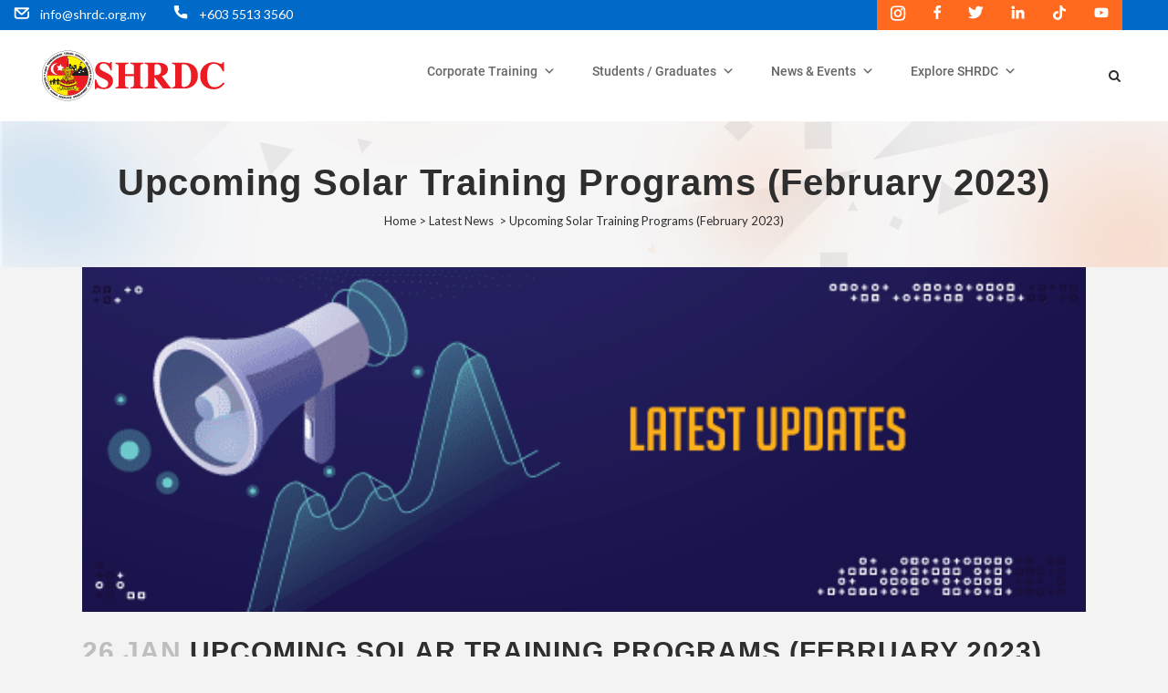

--- FILE ---
content_type: text/html; charset=UTF-8
request_url: https://www.shrdc.org.my/upcoming-solar-training-programs-february-2023/
body_size: 19397
content:
<!DOCTYPE html>
<html lang="en-US">
<head>
	<meta charset="UTF-8" />
	
		<!-- Facebook Pixel Code -->
	<script>
	  !function(f,b,e,v,n,t,s)
	  {if(f.fbq)return;n=f.fbq=function(){n.callMethod?
	  n.callMethod.apply(n,arguments):n.queue.push(arguments)};
	  if(!f._fbq)f._fbq=n;n.push=n;n.loaded=!0;n.version='2.0';
	  n.queue=[];t=b.createElement(e);t.async=!0;
	  t.src=v;s=b.getElementsByTagName(e)[0];
	  s.parentNode.insertBefore(t,s)}(window, document,'script',
	  'https://connect.facebook.net/en_US/fbevents.js');
	  fbq('init', '441349750422821');
	  fbq('track', 'PageView');
	</script>
	<noscript><img height="1" width="1" style="display:none"
	  src="https://www.facebook.com/tr?id=441349750422821&ev=PageView&noscript=1"
	/></noscript>
	<!-- End Facebook Pixel Code -->
				<meta name="viewport" content="width=device-width,initial-scale=1,user-scalable=no">
		
            
            
	<link rel="profile" href="http://gmpg.org/xfn/11" />
	<link rel="pingback" href="https://www.shrdc.org.my/xmlrpc.php" />

	<meta name='robots' content='index, follow, max-image-preview:large, max-snippet:-1, max-video-preview:-1' />
	<style>img:is([sizes="auto" i], [sizes^="auto," i]) { contain-intrinsic-size: 3000px 1500px }</style>
	
	<!-- This site is optimized with the Yoast SEO plugin v24.7 - https://yoast.com/wordpress/plugins/seo/ -->
	<title>Upcoming Solar Training Programs (February 2023) - SHRDC</title><link rel="preload" as="style" href="https://fonts.googleapis.com/css?family=Raleway%3A100%2C200%2C300%2C400%2C500%2C600%2C700%2C800%2C900%2C100italic%2C300italic%2C400italic%2C700italic%7CLato%3A100%2C200%2C300%2C400%2C500%2C600%2C700%2C800%2C900%2C100italic%2C300italic%2C400italic%2C700italic%7CNoto%20Serif%3A100%2C200%2C300%2C400%2C500%2C600%2C700%2C800%2C900%2C100italic%2C300italic%2C400italic%2C700italic%7CMontserrat%3A100%2C200%2C300%2C400%2C500%2C600%2C700%2C800%2C900%2C100italic%2C300italic%2C400italic%2C700italic&#038;subset=latin%2Clatin-ext&#038;display=swap" /><link rel="stylesheet" href="https://fonts.googleapis.com/css?family=Raleway%3A100%2C200%2C300%2C400%2C500%2C600%2C700%2C800%2C900%2C100italic%2C300italic%2C400italic%2C700italic%7CLato%3A100%2C200%2C300%2C400%2C500%2C600%2C700%2C800%2C900%2C100italic%2C300italic%2C400italic%2C700italic%7CNoto%20Serif%3A100%2C200%2C300%2C400%2C500%2C600%2C700%2C800%2C900%2C100italic%2C300italic%2C400italic%2C700italic%7CMontserrat%3A100%2C200%2C300%2C400%2C500%2C600%2C700%2C800%2C900%2C100italic%2C300italic%2C400italic%2C700italic&#038;subset=latin%2Clatin-ext&#038;display=swap" media="print" onload="this.media='all'" /><noscript><link rel="stylesheet" href="https://fonts.googleapis.com/css?family=Raleway%3A100%2C200%2C300%2C400%2C500%2C600%2C700%2C800%2C900%2C100italic%2C300italic%2C400italic%2C700italic%7CLato%3A100%2C200%2C300%2C400%2C500%2C600%2C700%2C800%2C900%2C100italic%2C300italic%2C400italic%2C700italic%7CNoto%20Serif%3A100%2C200%2C300%2C400%2C500%2C600%2C700%2C800%2C900%2C100italic%2C300italic%2C400italic%2C700italic%7CMontserrat%3A100%2C200%2C300%2C400%2C500%2C600%2C700%2C800%2C900%2C100italic%2C300italic%2C400italic%2C700italic&#038;subset=latin%2Clatin-ext&#038;display=swap" /></noscript>
	<link rel="canonical" href="https://www.shrdc.org.my/upcoming-solar-training-programs-february-2023/" />
	<meta property="og:locale" content="en_US" />
	<meta property="og:type" content="article" />
	<meta property="og:title" content="Upcoming Solar Training Programs (February 2023) - SHRDC" />
	<meta property="og:description" content="Solar PV System Essentials Course and SEDA Malaysia Grid-Connected Photovoltaic (PV) Systems Design Course now open for registration." />
	<meta property="og:url" content="https://www.shrdc.org.my/upcoming-solar-training-programs-february-2023/" />
	<meta property="og:site_name" content="SHRDC" />
	<meta property="article:published_time" content="2023-01-26T07:13:06+00:00" />
	<meta property="article:modified_time" content="2023-01-27T02:37:15+00:00" />
	<meta property="og:image" content="https://www.shrdc.org.my/wp-content/uploads/2022/03/updates.png" />
	<meta property="og:image:width" content="595" />
	<meta property="og:image:height" content="205" />
	<meta property="og:image:type" content="image/png" />
	<meta name="author" content="najiha" />
	<meta name="twitter:card" content="summary_large_image" />
	<meta name="twitter:label1" content="Written by" />
	<meta name="twitter:data1" content="najiha" />
	<script type="application/ld+json" class="yoast-schema-graph">{"@context":"https://schema.org","@graph":[{"@type":"WebPage","@id":"https://www.shrdc.org.my/upcoming-solar-training-programs-february-2023/","url":"https://www.shrdc.org.my/upcoming-solar-training-programs-february-2023/","name":"Upcoming Solar Training Programs (February 2023) - SHRDC","isPartOf":{"@id":"https://www.shrdc.org.my/#website"},"primaryImageOfPage":{"@id":"https://www.shrdc.org.my/upcoming-solar-training-programs-february-2023/#primaryimage"},"image":{"@id":"https://www.shrdc.org.my/upcoming-solar-training-programs-february-2023/#primaryimage"},"thumbnailUrl":"https://www.shrdc.org.my/wp-content/uploads/2022/03/updates.png","datePublished":"2023-01-26T07:13:06+00:00","dateModified":"2023-01-27T02:37:15+00:00","author":{"@id":"https://www.shrdc.org.my/#/schema/person/708d552204e284ed540dc16da3300aad"},"breadcrumb":{"@id":"https://www.shrdc.org.my/upcoming-solar-training-programs-february-2023/#breadcrumb"},"inLanguage":"en-US","potentialAction":[{"@type":"ReadAction","target":["https://www.shrdc.org.my/upcoming-solar-training-programs-february-2023/"]}]},{"@type":"ImageObject","inLanguage":"en-US","@id":"https://www.shrdc.org.my/upcoming-solar-training-programs-february-2023/#primaryimage","url":"https://www.shrdc.org.my/wp-content/uploads/2022/03/updates.png","contentUrl":"https://www.shrdc.org.my/wp-content/uploads/2022/03/updates.png","width":595,"height":205},{"@type":"BreadcrumbList","@id":"https://www.shrdc.org.my/upcoming-solar-training-programs-february-2023/#breadcrumb","itemListElement":[{"@type":"ListItem","position":1,"name":"Home","item":"https://www.shrdc.org.my/"},{"@type":"ListItem","position":2,"name":"Upcoming Solar Training Programs (February 2023)"}]},{"@type":"WebSite","@id":"https://www.shrdc.org.my/#website","url":"https://www.shrdc.org.my/","name":"SHRDC","description":"Selangor Human Resource Development Centre","potentialAction":[{"@type":"SearchAction","target":{"@type":"EntryPoint","urlTemplate":"https://www.shrdc.org.my/?s={search_term_string}"},"query-input":{"@type":"PropertyValueSpecification","valueRequired":true,"valueName":"search_term_string"}}],"inLanguage":"en-US"},{"@type":"Person","@id":"https://www.shrdc.org.my/#/schema/person/708d552204e284ed540dc16da3300aad","name":"najiha","image":{"@type":"ImageObject","inLanguage":"en-US","@id":"https://www.shrdc.org.my/#/schema/person/image/","url":"https://secure.gravatar.com/avatar/e957504e8cf095baed303ba7a919fb99?s=96&d=mm&r=g","contentUrl":"https://secure.gravatar.com/avatar/e957504e8cf095baed303ba7a919fb99?s=96&d=mm&r=g","caption":"najiha"},"url":"https://www.shrdc.org.my/author/najiha/"}]}</script>
	<!-- / Yoast SEO plugin. -->


<link rel='dns-prefetch' href='//static.addtoany.com' />
<link rel='dns-prefetch' href='//fonts.googleapis.com' />
<link href='https://fonts.gstatic.com' crossorigin rel='preconnect' />
<link rel="alternate" type="application/rss+xml" title="SHRDC &raquo; Feed" href="https://www.shrdc.org.my/feed/" />
<link rel="alternate" type="application/rss+xml" title="SHRDC &raquo; Comments Feed" href="https://www.shrdc.org.my/comments/feed/" />
<link rel="alternate" type="application/rss+xml" title="SHRDC &raquo; Upcoming Solar Training Programs (February 2023) Comments Feed" href="https://www.shrdc.org.my/upcoming-solar-training-programs-february-2023/feed/" />
<style id='wp-emoji-styles-inline-css' type='text/css'>

	img.wp-smiley, img.emoji {
		display: inline !important;
		border: none !important;
		box-shadow: none !important;
		height: 1em !important;
		width: 1em !important;
		margin: 0 0.07em !important;
		vertical-align: -0.1em !important;
		background: none !important;
		padding: 0 !important;
	}
</style>
<link rel='stylesheet' id='wp-block-library-css' href='https://www.shrdc.org.my/wp-includes/css/dist/block-library/style.min.css?ver=6.7.4' type='text/css' media='all' />
<style id='classic-theme-styles-inline-css' type='text/css'>
/*! This file is auto-generated */
.wp-block-button__link{color:#fff;background-color:#32373c;border-radius:9999px;box-shadow:none;text-decoration:none;padding:calc(.667em + 2px) calc(1.333em + 2px);font-size:1.125em}.wp-block-file__button{background:#32373c;color:#fff;text-decoration:none}
</style>
<style id='global-styles-inline-css' type='text/css'>
:root{--wp--preset--aspect-ratio--square: 1;--wp--preset--aspect-ratio--4-3: 4/3;--wp--preset--aspect-ratio--3-4: 3/4;--wp--preset--aspect-ratio--3-2: 3/2;--wp--preset--aspect-ratio--2-3: 2/3;--wp--preset--aspect-ratio--16-9: 16/9;--wp--preset--aspect-ratio--9-16: 9/16;--wp--preset--color--black: #000000;--wp--preset--color--cyan-bluish-gray: #abb8c3;--wp--preset--color--white: #ffffff;--wp--preset--color--pale-pink: #f78da7;--wp--preset--color--vivid-red: #cf2e2e;--wp--preset--color--luminous-vivid-orange: #ff6900;--wp--preset--color--luminous-vivid-amber: #fcb900;--wp--preset--color--light-green-cyan: #7bdcb5;--wp--preset--color--vivid-green-cyan: #00d084;--wp--preset--color--pale-cyan-blue: #8ed1fc;--wp--preset--color--vivid-cyan-blue: #0693e3;--wp--preset--color--vivid-purple: #9b51e0;--wp--preset--gradient--vivid-cyan-blue-to-vivid-purple: linear-gradient(135deg,rgba(6,147,227,1) 0%,rgb(155,81,224) 100%);--wp--preset--gradient--light-green-cyan-to-vivid-green-cyan: linear-gradient(135deg,rgb(122,220,180) 0%,rgb(0,208,130) 100%);--wp--preset--gradient--luminous-vivid-amber-to-luminous-vivid-orange: linear-gradient(135deg,rgba(252,185,0,1) 0%,rgba(255,105,0,1) 100%);--wp--preset--gradient--luminous-vivid-orange-to-vivid-red: linear-gradient(135deg,rgba(255,105,0,1) 0%,rgb(207,46,46) 100%);--wp--preset--gradient--very-light-gray-to-cyan-bluish-gray: linear-gradient(135deg,rgb(238,238,238) 0%,rgb(169,184,195) 100%);--wp--preset--gradient--cool-to-warm-spectrum: linear-gradient(135deg,rgb(74,234,220) 0%,rgb(151,120,209) 20%,rgb(207,42,186) 40%,rgb(238,44,130) 60%,rgb(251,105,98) 80%,rgb(254,248,76) 100%);--wp--preset--gradient--blush-light-purple: linear-gradient(135deg,rgb(255,206,236) 0%,rgb(152,150,240) 100%);--wp--preset--gradient--blush-bordeaux: linear-gradient(135deg,rgb(254,205,165) 0%,rgb(254,45,45) 50%,rgb(107,0,62) 100%);--wp--preset--gradient--luminous-dusk: linear-gradient(135deg,rgb(255,203,112) 0%,rgb(199,81,192) 50%,rgb(65,88,208) 100%);--wp--preset--gradient--pale-ocean: linear-gradient(135deg,rgb(255,245,203) 0%,rgb(182,227,212) 50%,rgb(51,167,181) 100%);--wp--preset--gradient--electric-grass: linear-gradient(135deg,rgb(202,248,128) 0%,rgb(113,206,126) 100%);--wp--preset--gradient--midnight: linear-gradient(135deg,rgb(2,3,129) 0%,rgb(40,116,252) 100%);--wp--preset--font-size--small: 13px;--wp--preset--font-size--medium: 20px;--wp--preset--font-size--large: 36px;--wp--preset--font-size--x-large: 42px;--wp--preset--spacing--20: 0.44rem;--wp--preset--spacing--30: 0.67rem;--wp--preset--spacing--40: 1rem;--wp--preset--spacing--50: 1.5rem;--wp--preset--spacing--60: 2.25rem;--wp--preset--spacing--70: 3.38rem;--wp--preset--spacing--80: 5.06rem;--wp--preset--shadow--natural: 6px 6px 9px rgba(0, 0, 0, 0.2);--wp--preset--shadow--deep: 12px 12px 50px rgba(0, 0, 0, 0.4);--wp--preset--shadow--sharp: 6px 6px 0px rgba(0, 0, 0, 0.2);--wp--preset--shadow--outlined: 6px 6px 0px -3px rgba(255, 255, 255, 1), 6px 6px rgba(0, 0, 0, 1);--wp--preset--shadow--crisp: 6px 6px 0px rgba(0, 0, 0, 1);}:where(.is-layout-flex){gap: 0.5em;}:where(.is-layout-grid){gap: 0.5em;}body .is-layout-flex{display: flex;}.is-layout-flex{flex-wrap: wrap;align-items: center;}.is-layout-flex > :is(*, div){margin: 0;}body .is-layout-grid{display: grid;}.is-layout-grid > :is(*, div){margin: 0;}:where(.wp-block-columns.is-layout-flex){gap: 2em;}:where(.wp-block-columns.is-layout-grid){gap: 2em;}:where(.wp-block-post-template.is-layout-flex){gap: 1.25em;}:where(.wp-block-post-template.is-layout-grid){gap: 1.25em;}.has-black-color{color: var(--wp--preset--color--black) !important;}.has-cyan-bluish-gray-color{color: var(--wp--preset--color--cyan-bluish-gray) !important;}.has-white-color{color: var(--wp--preset--color--white) !important;}.has-pale-pink-color{color: var(--wp--preset--color--pale-pink) !important;}.has-vivid-red-color{color: var(--wp--preset--color--vivid-red) !important;}.has-luminous-vivid-orange-color{color: var(--wp--preset--color--luminous-vivid-orange) !important;}.has-luminous-vivid-amber-color{color: var(--wp--preset--color--luminous-vivid-amber) !important;}.has-light-green-cyan-color{color: var(--wp--preset--color--light-green-cyan) !important;}.has-vivid-green-cyan-color{color: var(--wp--preset--color--vivid-green-cyan) !important;}.has-pale-cyan-blue-color{color: var(--wp--preset--color--pale-cyan-blue) !important;}.has-vivid-cyan-blue-color{color: var(--wp--preset--color--vivid-cyan-blue) !important;}.has-vivid-purple-color{color: var(--wp--preset--color--vivid-purple) !important;}.has-black-background-color{background-color: var(--wp--preset--color--black) !important;}.has-cyan-bluish-gray-background-color{background-color: var(--wp--preset--color--cyan-bluish-gray) !important;}.has-white-background-color{background-color: var(--wp--preset--color--white) !important;}.has-pale-pink-background-color{background-color: var(--wp--preset--color--pale-pink) !important;}.has-vivid-red-background-color{background-color: var(--wp--preset--color--vivid-red) !important;}.has-luminous-vivid-orange-background-color{background-color: var(--wp--preset--color--luminous-vivid-orange) !important;}.has-luminous-vivid-amber-background-color{background-color: var(--wp--preset--color--luminous-vivid-amber) !important;}.has-light-green-cyan-background-color{background-color: var(--wp--preset--color--light-green-cyan) !important;}.has-vivid-green-cyan-background-color{background-color: var(--wp--preset--color--vivid-green-cyan) !important;}.has-pale-cyan-blue-background-color{background-color: var(--wp--preset--color--pale-cyan-blue) !important;}.has-vivid-cyan-blue-background-color{background-color: var(--wp--preset--color--vivid-cyan-blue) !important;}.has-vivid-purple-background-color{background-color: var(--wp--preset--color--vivid-purple) !important;}.has-black-border-color{border-color: var(--wp--preset--color--black) !important;}.has-cyan-bluish-gray-border-color{border-color: var(--wp--preset--color--cyan-bluish-gray) !important;}.has-white-border-color{border-color: var(--wp--preset--color--white) !important;}.has-pale-pink-border-color{border-color: var(--wp--preset--color--pale-pink) !important;}.has-vivid-red-border-color{border-color: var(--wp--preset--color--vivid-red) !important;}.has-luminous-vivid-orange-border-color{border-color: var(--wp--preset--color--luminous-vivid-orange) !important;}.has-luminous-vivid-amber-border-color{border-color: var(--wp--preset--color--luminous-vivid-amber) !important;}.has-light-green-cyan-border-color{border-color: var(--wp--preset--color--light-green-cyan) !important;}.has-vivid-green-cyan-border-color{border-color: var(--wp--preset--color--vivid-green-cyan) !important;}.has-pale-cyan-blue-border-color{border-color: var(--wp--preset--color--pale-cyan-blue) !important;}.has-vivid-cyan-blue-border-color{border-color: var(--wp--preset--color--vivid-cyan-blue) !important;}.has-vivid-purple-border-color{border-color: var(--wp--preset--color--vivid-purple) !important;}.has-vivid-cyan-blue-to-vivid-purple-gradient-background{background: var(--wp--preset--gradient--vivid-cyan-blue-to-vivid-purple) !important;}.has-light-green-cyan-to-vivid-green-cyan-gradient-background{background: var(--wp--preset--gradient--light-green-cyan-to-vivid-green-cyan) !important;}.has-luminous-vivid-amber-to-luminous-vivid-orange-gradient-background{background: var(--wp--preset--gradient--luminous-vivid-amber-to-luminous-vivid-orange) !important;}.has-luminous-vivid-orange-to-vivid-red-gradient-background{background: var(--wp--preset--gradient--luminous-vivid-orange-to-vivid-red) !important;}.has-very-light-gray-to-cyan-bluish-gray-gradient-background{background: var(--wp--preset--gradient--very-light-gray-to-cyan-bluish-gray) !important;}.has-cool-to-warm-spectrum-gradient-background{background: var(--wp--preset--gradient--cool-to-warm-spectrum) !important;}.has-blush-light-purple-gradient-background{background: var(--wp--preset--gradient--blush-light-purple) !important;}.has-blush-bordeaux-gradient-background{background: var(--wp--preset--gradient--blush-bordeaux) !important;}.has-luminous-dusk-gradient-background{background: var(--wp--preset--gradient--luminous-dusk) !important;}.has-pale-ocean-gradient-background{background: var(--wp--preset--gradient--pale-ocean) !important;}.has-electric-grass-gradient-background{background: var(--wp--preset--gradient--electric-grass) !important;}.has-midnight-gradient-background{background: var(--wp--preset--gradient--midnight) !important;}.has-small-font-size{font-size: var(--wp--preset--font-size--small) !important;}.has-medium-font-size{font-size: var(--wp--preset--font-size--medium) !important;}.has-large-font-size{font-size: var(--wp--preset--font-size--large) !important;}.has-x-large-font-size{font-size: var(--wp--preset--font-size--x-large) !important;}
:where(.wp-block-post-template.is-layout-flex){gap: 1.25em;}:where(.wp-block-post-template.is-layout-grid){gap: 1.25em;}
:where(.wp-block-columns.is-layout-flex){gap: 2em;}:where(.wp-block-columns.is-layout-grid){gap: 2em;}
:root :where(.wp-block-pullquote){font-size: 1.5em;line-height: 1.6;}
</style>
<link rel='stylesheet' id='contact-form-7-css' href='https://www.shrdc.org.my/wp-content/plugins/contact-form-7/includes/css/styles.css?ver=6.0.5' type='text/css' media='all' />
<link rel='stylesheet' id='megamenu-css' href='https://www.shrdc.org.my/wp-content/uploads/maxmegamenu/style.css?ver=721bf9' type='text/css' media='all' />
<link rel='stylesheet' id='dashicons-css' href='https://www.shrdc.org.my/wp-includes/css/dashicons.min.css?ver=6.7.4' type='text/css' media='all' />
<link rel='stylesheet' id='mediaelement-css' href='https://www.shrdc.org.my/wp-includes/js/mediaelement/mediaelementplayer-legacy.min.css?ver=4.2.17' type='text/css' media='all' />
<link rel='stylesheet' id='wp-mediaelement-css' href='https://www.shrdc.org.my/wp-includes/js/mediaelement/wp-mediaelement.min.css?ver=6.7.4' type='text/css' media='all' />
<link rel='stylesheet' id='bridge-default-style-css' href='https://www.shrdc.org.my/wp-content/themes/bridge/style.css?ver=6.7.4' type='text/css' media='all' />
<link rel='stylesheet' id='bridge-qode-font_awesome-css' href='https://www.shrdc.org.my/wp-content/themes/bridge/css/font-awesome/css/font-awesome.min.css?ver=6.7.4' type='text/css' media='all' />
<link rel='stylesheet' id='bridge-qode-font_elegant-css' href='https://www.shrdc.org.my/wp-content/themes/bridge/css/elegant-icons/style.min.css?ver=6.7.4' type='text/css' media='all' />
<link rel='stylesheet' id='bridge-qode-linea_icons-css' href='https://www.shrdc.org.my/wp-content/themes/bridge/css/linea-icons/style.css?ver=6.7.4' type='text/css' media='all' />
<link rel='stylesheet' id='bridge-qode-dripicons-css' href='https://www.shrdc.org.my/wp-content/themes/bridge/css/dripicons/dripicons.css?ver=6.7.4' type='text/css' media='all' />
<link rel='stylesheet' id='bridge-qode-kiko-css' href='https://www.shrdc.org.my/wp-content/themes/bridge/css/kiko/kiko-all.css?ver=6.7.4' type='text/css' media='all' />
<link rel='stylesheet' id='bridge-qode-font_awesome_5-css' href='https://www.shrdc.org.my/wp-content/themes/bridge/css/font-awesome-5/css/font-awesome-5.min.css?ver=6.7.4' type='text/css' media='all' />
<link rel='stylesheet' id='bridge-stylesheet-css' href='https://www.shrdc.org.my/wp-content/themes/bridge/css/stylesheet.min.css?ver=6.7.4' type='text/css' media='all' />
<style id='bridge-stylesheet-inline-css' type='text/css'>
   .postid-17942.disabled_footer_top .footer_top_holder, .postid-17942.disabled_footer_bottom .footer_bottom_holder { display: none;}


</style>
<link rel='stylesheet' id='bridge-print-css' href='https://www.shrdc.org.my/wp-content/themes/bridge/css/print.css?ver=6.7.4' type='text/css' media='all' />
<link rel='stylesheet' id='bridge-style-dynamic-css' href='https://www.shrdc.org.my/wp-content/themes/bridge/css/style_dynamic.css?ver=1742441615' type='text/css' media='all' />
<link rel='stylesheet' id='bridge-responsive-css' href='https://www.shrdc.org.my/wp-content/themes/bridge/css/responsive.min.css?ver=6.7.4' type='text/css' media='all' />
<link rel='stylesheet' id='bridge-style-dynamic-responsive-css' href='https://www.shrdc.org.my/wp-content/themes/bridge/css/style_dynamic_responsive.css?ver=1742441615' type='text/css' media='all' />
<style id='bridge-style-dynamic-responsive-inline-css' type='text/css'>
.facilities-btn{

    padding:13px 30px !important;

}



#mega-menu-wrap-top-navigation #mega-menu-top-navigation img{

    cursor:pointer;

}



nav.mobile_menu ul li a, nav.mobile_menu ul li h3{

    font-family:'roboto-medium' !important;

}



.top-left{

     display: flex;

}



.top-email img, .top-phone img {

    width: 18px !important;

    height: 18px !important;

}



@font-face {

  font-family: givonic-bold;

  src: url(https://www.shrdc.org.my/wp-content/uploads/2021/12/Givonic-Bold.otf);

}

@font-face {

  font-family: givonic-semibold;

  src: url(https://www.shrdc.org.my/wp-content/uploads/2021/12/Givonic-SemiBold.otf);

}

@font-face {

  font-family: roboto-medium;

  src: url(https://www.shrdc.org.my/wp-content/uploads/2021/12/Roboto-Medium.ttf);

}



.side_menu_button>a.search_button{

   line-height:normal;

}



#back_to_top>span{

   right:3px;

   margin-bottom:25px;

}



.chaty-widget.chaty-widget-show .i-trigger .i-trigger-close ellipse, .chaty-widget.chaty-widget-show .i-trigger .i-trigger-close, .chaty-widget .i-trigger .i-trigger-open circle{

   fill: #ff6a1f !important;

   background-colour: #ff6a1f !important;

}



.icon-wrap {

    display: flex;

    padding-right: 50px;

}



.icon-wrap img {

    padding: 6px 10px;

}



.icon-wrap a {

    background: #ff6a1f;

    padding: 0px 5px;

    height: 33px;

}



a.talent-partner:hover {

    background: #006ac9;

}



nav.main_menu {

    position: absolute;

    top: 25%;

    left: 35%;

    z-index: 100;

    text-align: left;

    width: 1300px;

}



.mega-menu-item-15673 ul.mega-sub-menu img {

    height: 110px;

}



.mega-menu-item-15673 .mega-sub-menu .mega-menu-item {

    border-left: 1px solid #e6e6e6 !important;

    height: 200px !important;

}



.mega-menu-item-15674 .mega-sub-menu .mega-menu-item,

.mega-menu-item-15675 .mega-sub-menu .mega-menu-item,

.mega-menu-item-15676 .mega-sub-menu .mega-menu-item{

    border-left: 1px solid #e6e6e6 !important;

    height: 150px !important;

}



.mega-menu-item-15673 .mega-sub-menu .mega-malaysia-smart-factory-menu .mega-menu-item, .mega-menu-item-15674 .mega-sub-menu .mega-diploma-menu .mega-menu-item, .mega-menu-item-15675 .mega-sub-menu .mega-latest-news-menu .mega-menu-item, .mega-menu-item-15676 .mega-sub-menu .mega-about-menu .mega-menu-item{

     border-left: none !important;

}



.mega-menu-item-15674 img,

.mega-menu-item-15675 img,

.mega-menu-item-15676 img {

    height: 40px !important;

    width: auto !important;

}



.mega-menu-item a{

font-family: 'roboto-medium' !important;

}



ul.mega-sub-menu .icon_text_inner a {

    margin-top: -40px !important;

}



#mega-menu-wrap-top-navigation #mega-menu-top-navigation > li.mega-menu-megamenu > ul.mega-sub-menu {

    margin-left: -350px;

    margin-top: 25px;

}



#mega-menu-wrap-top-navigation #mega-menu-top-navigation li.mega-menu-megamenu > ul.mega-sub-menu > li.mega-menu-row {

    padding: 20px 0px;

}



.mega-sub-menu .mega-menu-item {

    border-left: 1px solid #e6e6e6 !important;

    height: 200px !important;

}



.footer_top {

    padding: 20px 0 10px;

}



.info-logo{

    padding-top: 15px;

}



.info-logo img {

    width: 19px;

}



.logo-text {

    color: #989898 !important;

    font-family: 'Lato';

    padding-left: 8px;

}



.footer_col2, .footer_col3, .footer_col4 {

    padding-top: 50px;

}



.footer_top a:not(.qbutton) {

    color: #989898 !important;

}



.footer_top a:not(.qbutton):hover {

    color: #000 !important;

}



.footer-title {

    font-family: 'givonic-bold';

    font-size: 16px;

}



.newsletter-wrap {

    display: flex;

    padding: 40px 0px 40px 30px;;

}



.newsletter-wrap img {

    padding: 0px 5px;

    width: 25px;

}



.webinar-noti {

    font-family: 'givonic-bold';

    font-size: 17px;

    padding-left: 100px;

}



.flex-row.form-flat.medium-flex-wrap {

    display: flex;

    margin-left: 40px;

    margin-top:-5px;

}



input.wpcf7-form-control.wpcf7-text {

    margin: 0px ;

    padding: 10px 15px;

    background: white !important;

}



input.wpcf7-form-control.wpcf7-submit, input.wpcf7-form-control.wpcf7-submit:not([disabled]) {

    color: #fff;

    font-family: 'givonic-bold';

    border: none;

    line-height: normal  !important;

    height: fit-content  !important;

    font-weight: 400;

    background-color: #006ac9;

    border-radius: 4px !important;

    padding: 0px 30px;

    letter-spacing: 1px;

    margin-left: 20px;

}



input.wpcf7-form-control.wpcf7-submit:not([disabled]):hover{

    opacity: 0.9;

    color: #fff;

    background: #006ac9;

}



/***contact-us page***/

.contact-form-row-1{ 

    display:flex;

    justify-content:space-between;

}



@media only screen and (max-width: 768px) {

.footer_top .four_columns .column2, .footer_top .four_columns .column1, .footer_top .four_columns .column3, .footer_top .four_columns .column4{

            margin: 0px 0px 0px 0px !important;

}



.footer_col2, .footer_col3, .footer_col4 {

    padding-top: 0px; 

}



.newsletter-wrap {

    display: inline-block;

    padding: 40px 0px 30px 0px !important;

}



.webinar-noti {

    padding: 20px 0px 30px 0px;

    padding-left: 0px !important;

}



.newsletter-wrap input.wpcf7-form-control.wpcf7-submit, input.wpcf7-form-control.wpcf7-submit:not([disabled]) {

    line-height: 16px  !important;

    height: 13px  !important; 

}



.cta-title br {

    display: none;

}



.cta-title {

    font-size: 30px;

}

}



@media only screen and (max-width: 1680px) {

    #mega-menu-wrap-top-navigation #mega-menu-top-navigation > li.mega-menu-megamenu > ul.mega-sub-menu {

        margin-left: -400px !important;

    }

}



@media only screen and (max-width: 1500px) {

    #mega-menu-wrap-top-navigation #mega-menu-top-navigation > li.mega-menu-megamenu > ul.mega-sub-menu {

        margin-left: -430px !important;

    }

}



@media only screen and (max-width: 1370px) {

    #mega-menu-wrap-top-navigation #mega-menu-top-navigation > li.mega-menu-megamenu > ul.mega-sub-menu {

        margin-left: -445px !important;

    }

}



@media only screen and (max-width: 1280px) {

    #mega-menu-wrap-top-navigation #mega-menu-top-navigation > li.mega-menu-megamenu > ul.mega-sub-menu {

        margin-left: -455px !important;

    }

}



@media only screen and (max-width: 480px) {



    .title_outer.with_image .title img{

        height:180px;

    }



    footer .container_inner{

        padding:0px 25px !important;

    }



    .title.title_size_large h1 {

        font-size: 28px !important;

        line-height: 30px !important;

        margin-bottom:8px;

    }



    .title{

        padding:50px 0 !important;

    }



    .footer_col1 .separator.transparent.center, .footer_col2 .separator.transparent.center{

        margin-top:0px !important;

    }



    .footer_col1 .column_inner{

        margin-top:15px !important;

    }



    .footer_col2 .column_inner{

        margin-top:25px !important;

    }



    .footer_col3 .separator.transparent.center, .footer_col4 .separator.transparent.center{

        margin-top:25px !important;

    }



    .footer_top .column_inner>div:not(.qode_separator_widget){

        margin:0px !important;

    }



    .flex-row.form-flat.medium-flex-wrap{

        margin-left:0px !important;

    }



    .icon-wrap{

        padding:0px !important;

    }



    .header_top .right .inner{

        margin-bottom:-11.5px;

    }



    .header_top .right{

        background-color:#ff6a1f;

    }

}



.hide_top_bar_on_mobile_header .header_top{

    display:block !important;

}



.qode-accordion-holder .qode-title-holder {

    margin: 10px 0px;

    border-radius:5px;

    /*border:1px solid #006AC9 !important;*/

}



.qode-accordion-holder .qode-title-holder .qode-tab-title span.qode-tab-title-inner:only-child {

    padding-top: 10px;

}



h4#ui-id-1:hover, h4#ui-id-3:hover, h4#ui-id-5:hover  {

    background-color: #006AC9;

}



.qode-accordion-holder .qode-title-holder.ui-state-active {

    background-color: #006AC9;

}



div#help p {

    margin-bottom: 20px;

    font-size:17px;

}



div#help ol {

    margin-bottom: 20px;

    font-size:17px;

}



div#help a {

    color: #333333;

}



div#help a:hover {

    color: #130FFA;

}


</style>
<link rel='stylesheet' id='js_composer_front-css' href='https://www.shrdc.org.my/wp-content/plugins/js_composer/assets/css/js_composer.min.css?ver=6.3.0' type='text/css' media='all' />

<link rel='stylesheet' id='bridge-core-dashboard-style-css' href='https://www.shrdc.org.my/wp-content/plugins/bridge-core/modules/core-dashboard/assets/css/core-dashboard.min.css?ver=6.7.4' type='text/css' media='all' />
<link rel='stylesheet' id='bridge-childstyle-css' href='https://www.shrdc.org.my/wp-content/themes/bridge-childshrdc14/style.css?ver=6.7.4' type='text/css' media='all' />
<link rel='stylesheet' id='addtoany-css' href='https://www.shrdc.org.my/wp-content/plugins/add-to-any/addtoany.min.css?ver=1.16' type='text/css' media='all' />
<link rel='stylesheet' id='font-awesome-css' href='https://www.shrdc.org.my/wp-content/plugins/popup-anything-on-click/assets/css/font-awesome.min.css?ver=2.8.6' type='text/css' media='all' />
<link rel='stylesheet' id='popupaoc-public-style-css' href='https://www.shrdc.org.my/wp-content/plugins/popup-anything-on-click/assets/css/popupaoc-public.css?ver=2.8.6' type='text/css' media='all' />
<script type="text/javascript" id="addtoany-core-js-before">
/* <![CDATA[ */
window.a2a_config=window.a2a_config||{};a2a_config.callbacks=[];a2a_config.overlays=[];a2a_config.templates={};
/* ]]> */
</script>
<script type="text/javascript" defer src="https://static.addtoany.com/menu/page.js" id="addtoany-core-js"></script>
<script type="text/javascript" src="https://www.shrdc.org.my/wp-includes/js/jquery/jquery.min.js?ver=3.7.1" id="jquery-core-js"></script>
<script type="text/javascript" src="https://www.shrdc.org.my/wp-includes/js/jquery/jquery-migrate.min.js?ver=3.4.1" id="jquery-migrate-js"></script>
<script type="text/javascript" defer src="https://www.shrdc.org.my/wp-content/plugins/add-to-any/addtoany.min.js?ver=1.1" id="addtoany-jquery-js"></script>
<script type="text/javascript" src="https://www.shrdc.org.my/wp-content/plugins/revslider/public/assets/js/rbtools.min.js?ver=6.5.18" async id="tp-tools-js"></script>
<script type="text/javascript" src="https://www.shrdc.org.my/wp-content/plugins/revslider/public/assets/js/rs6.min.js?ver=6.5.31" async id="revmin-js"></script>
<link rel="https://api.w.org/" href="https://www.shrdc.org.my/wp-json/" /><link rel="alternate" title="JSON" type="application/json" href="https://www.shrdc.org.my/wp-json/wp/v2/posts/17942" /><link rel="EditURI" type="application/rsd+xml" title="RSD" href="https://www.shrdc.org.my/xmlrpc.php?rsd" />
<meta name="generator" content="WordPress 6.7.4" />
<link rel='shortlink' href='https://www.shrdc.org.my/?p=17942' />
<link rel="alternate" title="oEmbed (JSON)" type="application/json+oembed" href="https://www.shrdc.org.my/wp-json/oembed/1.0/embed?url=https%3A%2F%2Fwww.shrdc.org.my%2Fupcoming-solar-training-programs-february-2023%2F" />
<link rel="alternate" title="oEmbed (XML)" type="text/xml+oembed" href="https://www.shrdc.org.my/wp-json/oembed/1.0/embed?url=https%3A%2F%2Fwww.shrdc.org.my%2Fupcoming-solar-training-programs-february-2023%2F&#038;format=xml" />
<!-- Global site tag (gtag.js) - Google Analytics -->

<script async src="https://www.googletagmanager.com/gtag/js?id=G-M6YLNZFL64"></script>

<script>

  window.dataLayer = window.dataLayer || [];

  function gtag(){dataLayer.push(arguments);}

  gtag('js', new Date());



  gtag('config', 'G-M6YLNZFL64');

</script><meta name="generator" content="Powered by WPBakery Page Builder - drag and drop page builder for WordPress."/>
<meta name="generator" content="Powered by Slider Revolution 6.5.31 - responsive, Mobile-Friendly Slider Plugin for WordPress with comfortable drag and drop interface." />
<link rel="icon" href="https://www.shrdc.org.my/wp-content/uploads/2022/03/SHRDC-Favicon-150x150.png" sizes="32x32" />
<link rel="icon" href="https://www.shrdc.org.my/wp-content/uploads/2022/03/SHRDC-Favicon.png" sizes="192x192" />
<link rel="apple-touch-icon" href="https://www.shrdc.org.my/wp-content/uploads/2022/03/SHRDC-Favicon.png" />
<meta name="msapplication-TileImage" content="https://www.shrdc.org.my/wp-content/uploads/2022/03/SHRDC-Favicon.png" />
<script>function setREVStartSize(e){
			//window.requestAnimationFrame(function() {
				window.RSIW = window.RSIW===undefined ? window.innerWidth : window.RSIW;
				window.RSIH = window.RSIH===undefined ? window.innerHeight : window.RSIH;
				try {
					var pw = document.getElementById(e.c).parentNode.offsetWidth,
						newh;
					pw = pw===0 || isNaN(pw) || (e.l=="fullwidth" || e.layout=="fullwidth") ? window.RSIW : pw;
					e.tabw = e.tabw===undefined ? 0 : parseInt(e.tabw);
					e.thumbw = e.thumbw===undefined ? 0 : parseInt(e.thumbw);
					e.tabh = e.tabh===undefined ? 0 : parseInt(e.tabh);
					e.thumbh = e.thumbh===undefined ? 0 : parseInt(e.thumbh);
					e.tabhide = e.tabhide===undefined ? 0 : parseInt(e.tabhide);
					e.thumbhide = e.thumbhide===undefined ? 0 : parseInt(e.thumbhide);
					e.mh = e.mh===undefined || e.mh=="" || e.mh==="auto" ? 0 : parseInt(e.mh,0);
					if(e.layout==="fullscreen" || e.l==="fullscreen")
						newh = Math.max(e.mh,window.RSIH);
					else{
						e.gw = Array.isArray(e.gw) ? e.gw : [e.gw];
						for (var i in e.rl) if (e.gw[i]===undefined || e.gw[i]===0) e.gw[i] = e.gw[i-1];
						e.gh = e.el===undefined || e.el==="" || (Array.isArray(e.el) && e.el.length==0)? e.gh : e.el;
						e.gh = Array.isArray(e.gh) ? e.gh : [e.gh];
						for (var i in e.rl) if (e.gh[i]===undefined || e.gh[i]===0) e.gh[i] = e.gh[i-1];
											
						var nl = new Array(e.rl.length),
							ix = 0,
							sl;
						e.tabw = e.tabhide>=pw ? 0 : e.tabw;
						e.thumbw = e.thumbhide>=pw ? 0 : e.thumbw;
						e.tabh = e.tabhide>=pw ? 0 : e.tabh;
						e.thumbh = e.thumbhide>=pw ? 0 : e.thumbh;
						for (var i in e.rl) nl[i] = e.rl[i]<window.RSIW ? 0 : e.rl[i];
						sl = nl[0];
						for (var i in nl) if (sl>nl[i] && nl[i]>0) { sl = nl[i]; ix=i;}
						var m = pw>(e.gw[ix]+e.tabw+e.thumbw) ? 1 : (pw-(e.tabw+e.thumbw)) / (e.gw[ix]);
						newh =  (e.gh[ix] * m) + (e.tabh + e.thumbh);
					}
					var el = document.getElementById(e.c);
					if (el!==null && el) el.style.height = newh+"px";
					el = document.getElementById(e.c+"_wrapper");
					if (el!==null && el) {
						el.style.height = newh+"px";
						el.style.display = "block";
					}
				} catch(e){
					console.log("Failure at Presize of Slider:" + e)
				}
			//});
		  };</script>
<noscript><style> .wpb_animate_when_almost_visible { opacity: 1; }</style></noscript><style type="text/css">/** Mega Menu CSS: fs **/</style>
</head>

<body class="post-template-default single single-post postid-17942 single-format-standard bridge-core-2.4.4 mega-menu-top-navigation  hide_top_bar_on_mobile_header qode-child-theme-ver-1.0.0 qode-theme-ver-22.9 qode-theme-bridge wpb-js-composer js-comp-ver-6.3.0 vc_responsive" itemscope itemtype="http://schema.org/WebPage">



	<div class="ajax_loader"><div class="ajax_loader_1"><div class="stripes"><div class="rect1"></div><div class="rect2"></div><div class="rect3"></div><div class="rect4"></div><div class="rect5"></div></div></div></div>
	
<div class="wrapper">
	<div class="wrapper_inner">

    
		<!-- Google Analytics start -->
					<script>
				var _gaq = _gaq || [];
				_gaq.push(['_setAccount', 'UA-50398491-1']);
				_gaq.push(['_trackPageview']);

				(function() {
					var ga = document.createElement('script'); ga.type = 'text/javascript'; ga.async = true;
					ga.src = ('https:' == document.location.protocol ? 'https://ssl' : 'http://www') + '.google-analytics.com/ga.js';
					var s = document.getElementsByTagName('script')[0]; s.parentNode.insertBefore(ga, s);
				})();
			</script>
				<!-- Google Analytics end -->

		
	<header class=" has_top scroll_header_top_area  stick scrolled_not_transparent sticky_mobile page_header">
	<div class="header_inner clearfix">
		<form role="search" action="https://www.shrdc.org.my/" class="qode_search_form_2" method="get">
	                <div class="form_holder_outer">
                    <div class="form_holder">
                        <input type="text" placeholder="Search" name="s" class="qode_search_field" autocomplete="off" />
                        <a class="qode_search_submit" href="javascript:void(0)">
							<i class="qode_icon_font_awesome fa fa-search " ></i>                        </a>
                    </div>
                </div>
				</form>		<div class="header_top_bottom_holder">
				<div class="header_top clearfix" style='background-color:rgba(0, 106, 201, 1);' >
							<div class="left">
						<div class="inner">
							<div class="header-widget widget_text header-left-widget">			<div class="textwidget"><div class="top-left">
<p><img decoding="async" src="https://www.shrdc.org.my/wp-content/uploads/2021/12/icon-mail.png" />    info@shrdc.org.my</p>
<p><img decoding="async" src="https://www.shrdc.org.my/wp-content/uploads/2021/12/icon-phone.png" />    +603 5513 3560</p>
</div>
</div>
		</div>						</div>
					</div>
					<div class="right">
						<div class="inner">
							<div class="header-widget widget_text header-right-widget">			<div class="textwidget"><div class="icon-wrap"><a href="https://www.instagram.com/shrdc.org.my/"><img decoding="async" src="/wp-content/uploads/2021/12/icon-instagram.png" /></a><br />
<a href="https://www.facebook.com/shrdc/"><img decoding="async" src="/wp-content/uploads/2021/12/icon-fb.png" /></a><br />
<a href="https://twitter.com/SHRDC"><img decoding="async" src="/wp-content/uploads/2021/12/icon-twitter.png" /></a><br />
<a href="https://www.linkedin.com/company/shrdc"><img decoding="async" src="/wp-content/uploads/2021/12/icon-linkedin.png" /></a><a href="https://www.tiktok.com/@shrdc_talent"><img decoding="async" src="/wp-content/uploads/2022/03/tiktok-white.png" /></a><a href="https://www.youtube.com/user/shrdcmy"><img decoding="async" src="/wp-content/uploads/2022/03/youtube-white.png" /></a></div>
</div>
		</div>						</div>
					</div>
						</div>

			<div class="header_bottom clearfix" style=' background-color:rgba(255, 255, 255, 1);' >
											<div class="header_inner_left">
																	<div class="mobile_menu_button">
		<span>
			<i class="qode_icon_font_awesome fa fa-bars " ></i>		</span>
	</div>
								<div class="logo_wrapper" >
	<div class="q_logo">
		<a itemprop="url" href="https://www.shrdc.org.my/" >
             <img itemprop="image" class="normal" src="https://www.shrdc.org.my/wp-content/uploads/2021/12/logo.png" alt="Logo"> 			 <img itemprop="image" class="light" src="https://www.shrdc.org.my/wp-content/uploads/2021/12/logo.png" alt="Logo"/> 			 <img itemprop="image" class="dark" src="https://www.shrdc.org.my/wp-content/uploads/2021/12/logo.png" alt="Logo"/> 			 <img itemprop="image" class="sticky" src="https://www.shrdc.org.my/wp-content/uploads/2021/12/logo.png" alt="Logo"/> 			 <img itemprop="image" class="mobile" src="https://www.shrdc.org.my/wp-content/uploads/2021/12/logo.png" alt="Logo"/> 					</a>
	</div>
	</div>															</div>
															<div class="header_inner_right">
									<div class="side_menu_button_wrapper right">
																														<div class="side_menu_button">
												<a class="search_button search_slides_from_header_bottom normal" href="javascript:void(0)">
		<i class="qode_icon_font_awesome fa fa-search " ></i>	</a>

																							
										</div>
									</div>
								</div>
							
							
							<nav class="main_menu drop_down center">
								<nav id="mega-menu-wrap-top-navigation" class="mega-menu-wrap"><div class="mega-menu-toggle"><div class="mega-toggle-blocks-left"></div><div class="mega-toggle-blocks-center"></div><div class="mega-toggle-blocks-right"><div class='mega-toggle-block mega-menu-toggle-animated-block mega-toggle-block-0' id='mega-toggle-block-0'><button aria-label="Toggle Menu" class="mega-toggle-animated mega-toggle-animated-slider" type="button" aria-expanded="false">
                  <span class="mega-toggle-animated-box">
                    <span class="mega-toggle-animated-inner"></span>
                  </span>
                </button></div></div></div><ul id="mega-menu-top-navigation" class="mega-menu max-mega-menu mega-menu-horizontal mega-no-js" data-event="hover_intent" data-effect="fade_up" data-effect-speed="200" data-effect-mobile="disabled" data-effect-speed-mobile="0" data-mobile-force-width="false" data-second-click="go" data-document-click="collapse" data-vertical-behaviour="standard" data-breakpoint="768" data-unbind="true" data-mobile-state="collapse_all" data-mobile-direction="vertical" data-hover-intent-timeout="300" data-hover-intent-interval="100"><li class='mega-menu-item mega-menu-item-type-custom mega-menu-item-object-custom mega-menu-item-has-children mega-menu-megamenu mega-align-bottom-left mega-menu-grid mega-item-align-float-left mega-menu-item-15673' id='mega-menu-item-15673'><a class="mega-menu-link" href="/corporate-training/" aria-expanded="false" tabindex="0">Corporate Training<span class="mega-indicator"></span></a>
<ul class="mega-sub-menu">
<li class='mega-menu-row' id='mega-menu-15673-0'>
	<ul class="mega-sub-menu">
<li class='mega-menu-column mega-malaysia-smart-factory-menu mega-menu-columns-2-of-12 malaysia-smart-factory-menu' id='mega-menu-15673-0-0'>
		<ul class="mega-sub-menu">
<li class='mega-menu-item mega-menu-item-type-widget widget_qode_icon_with_text mega-menu-item-qode_icon_with_text-3' id='mega-menu-item-qode_icon_with_text-3'><div class="widget qode_icon_with_text_widget"><div class='q_icon_with_title very_large custom_icon_image center qode-iwt-content-alignment-center '><div class="icon_holder " style=" "><img itemprop="image" style="" src="https://www.shrdc.org.my/wp-content/uploads/2021/12/msf-4.0.png" alt=""></a></div><div class="icon_text_holder" style=""><div class="icon_text_inner" style=""><h1 class="icon_title" style=""></h1><p style='color: #666666'></p><a itemprop='url' class='icon_with_title_link' href='https://msf.shrdc.org.my/' target='_self' style='color: #666666;'>Malaysia Smart Factory 4.0</a></div></div></div></div></li>		</ul>
</li><li class='mega-menu-column mega-solar-pv-menu mega-menu-columns-2-of-12 solar-pv-menu' id='mega-menu-15673-0-1'>
		<ul class="mega-sub-menu">
<li class='mega-menu-item mega-menu-item-type-widget widget_qode_icon_with_text mega-menu-item-qode_icon_with_text-4' id='mega-menu-item-qode_icon_with_text-4'><div class="widget qode_icon_with_text_widget"><div class='q_icon_with_title very_large custom_icon_image center qode-iwt-content-alignment-center '><div class="icon_holder " style=" "><img itemprop="image" style="" src="https://www.shrdc.org.my/wp-content/uploads/2021/12/solar-pv.png" alt=""></div><div class="icon_text_holder" style=""><div class="icon_text_inner" style=""><h1 class="icon_title" style=""></h1><p style=''></p><a itemprop='url' class='icon_with_title_link' href='/solar-pv-technology/' target='_self' style='color: #666666;'>Solar PV Technology</a></div></div></div></div></li>		</ul>
</li><li class='mega-menu-column mega-microsystem-menu mega-menu-columns-2-of-12 microsystem-menu' id='mega-menu-15673-0-2'>
		<ul class="mega-sub-menu">
<li class='mega-menu-item mega-menu-item-type-widget widget_qode_icon_with_text mega-menu-item-qode_icon_with_text-5' id='mega-menu-item-qode_icon_with_text-5'><div class="widget qode_icon_with_text_widget"><div class='q_icon_with_title very_large custom_icon_image center qode-iwt-content-alignment-center '><div class="icon_holder " style=" "><img itemprop="image" style="" src="https://www.shrdc.org.my/wp-content/uploads/2021/12/microsystem.png" alt=""></div><div class="icon_text_holder" style=""><div class="icon_text_inner" style=""><h1 class="icon_title" style=""></h1><p style=''></p><a itemprop='url' class='icon_with_title_link' href='/microsystem/' target='_self' style='color: #666666;'>Microsystem</a></div></div></div></div></li>		</ul>
</li><li class='mega-menu-column mega-engineering-menu mega-menu-columns-2-of-12 engineering-menu' id='mega-menu-15673-0-3'>
		<ul class="mega-sub-menu">
<li class='mega-menu-item mega-menu-item-type-widget widget_qode_icon_with_text mega-menu-item-qode_icon_with_text-6' id='mega-menu-item-qode_icon_with_text-6'><div class="widget qode_icon_with_text_widget"><div class='q_icon_with_title very_large custom_icon_image center qode-iwt-content-alignment-center '><div class="icon_holder " style=" "><img itemprop="image" style="" src="https://www.shrdc.org.my/wp-content/uploads/2021/12/engineering.png" alt=""></div><div class="icon_text_holder" style=""><div class="icon_text_inner" style=""><h1 class="icon_title" style=""></h1><p style=''></p><a itemprop='url' class='icon_with_title_link' href='/engineering-technology/' target='_self' style='color: #666666;'>Engineering Technology</a></div></div></div></div></li>		</ul>
</li><li class='mega-menu-column mega-essential-menu mega-menu-columns-2-of-12 essential-menu' id='mega-menu-15673-0-4'>
		<ul class="mega-sub-menu">
<li class='mega-menu-item mega-menu-item-type-widget widget_qode_icon_with_text mega-menu-item-qode_icon_with_text-7' id='mega-menu-item-qode_icon_with_text-7'><div class="widget qode_icon_with_text_widget"><div class='q_icon_with_title very_large custom_icon_image center qode-iwt-content-alignment-center '><div class="icon_holder " style=" "><img itemprop="image" style="" src="https://www.shrdc.org.my/wp-content/uploads/2022/03/essential-skill-img.png" alt=""></div><div class="icon_text_holder" style=""><div class="icon_text_inner" style=""><h1 class="icon_title" style=""></h1><p style=''></p><a itemprop='url' class='icon_with_title_link' href='/essential-skill/' target='_self' style='color: #666666;'>Essential Skills</a></div></div></div></div></li>		</ul>
</li><li class='mega-menu-column mega-program-menu mega-menu-columns-2-of-12 program-menu' id='mega-menu-15673-0-5'>
		<ul class="mega-sub-menu">
<li class='mega-menu-item mega-menu-item-type-widget widget_qode_icon_with_text mega-menu-item-qode_icon_with_text-8' id='mega-menu-item-qode_icon_with_text-8'><div class="widget qode_icon_with_text_widget"><div class='q_icon_with_title very_large custom_icon_image center qode-iwt-content-alignment-center '><div class="icon_holder " style=" "><img itemprop="image" style="" src="https://www.shrdc.org.my/wp-content/uploads/2021/12/kerjaya.png" alt=""></a></div><div class="icon_text_holder" style=""><div class="icon_text_inner" style=""><h1 class="icon_title" style=""></h1><p style=''></p><a itemprop='url' class='icon_with_title_link' href='/training-programs/' target='_self' style='color: #666666;'>SHRDC Programs</a></div></div></div></div></li>		</ul>
</li>	</ul>
</li></ul>
</li><li class='mega-menu-item mega-menu-item-type-custom mega-menu-item-object-custom mega-menu-item-has-children mega-menu-megamenu mega-align-bottom-left mega-menu-grid mega-menu-item-15674' id='mega-menu-item-15674'><a class="mega-menu-link" href="/students-graduates/" aria-expanded="false" tabindex="0">Students / Graduates<span class="mega-indicator"></span></a>
<ul class="mega-sub-menu">
<li class='mega-menu-row' id='mega-menu-15674-0'>
	<ul class="mega-sub-menu">
<li class='mega-menu-column mega-menu-columns-2-of-12' id='mega-menu-15674-0-0'></li><li class='mega-menu-column mega-diploma-menu mega-menu-columns-4-of-12 diploma-menu' id='mega-menu-15674-0-1'>
		<ul class="mega-sub-menu">
<li class='mega-menu-item mega-menu-item-type-widget widget_qode_icon_with_text mega-menu-item-qode_icon_with_text-9' id='mega-menu-item-qode_icon_with_text-9'><div class="widget qode_icon_with_text_widget"><div class='q_icon_with_title tiny custom_icon_image center qode-iwt-content-alignment-center '><div class="icon_holder " style=" "><img itemprop="image" style="" src="https://www.shrdc.org.my/wp-content/uploads/2021/12/diploma-degree.png" alt=""></div><div class="icon_text_holder" style=""><div class="icon_text_inner" style=""><h1 class="icon_title" style=""></h1><p style=''></p><a itemprop='url' class='icon_with_title_link' href='https://www.shrdc.org.my/students-graduates/#diploma' target='_self' style='color: #666666;'>Diploma/Degree</a></div></div></div></div></li>		</ul>
</li><li class='mega-menu-column mega-spm-holder-menu mega-menu-columns-4-of-12 spm-holder-menu' id='mega-menu-15674-0-2'>
		<ul class="mega-sub-menu">
<li class='mega-menu-item mega-menu-item-type-widget widget_qode_icon_with_text mega-menu-item-qode_icon_with_text-10' id='mega-menu-item-qode_icon_with_text-10'><div class="widget qode_icon_with_text_widget"><div class='q_icon_with_title tiny custom_icon_image center qode-iwt-content-alignment-center '><div class="icon_holder " style=" "><img itemprop="image" style="" src="https://www.shrdc.org.my/wp-content/uploads/2021/12/spm-holder.png" alt=""></div><div class="icon_text_holder" style=""><div class="icon_text_inner" style=""><h1 class="icon_title" style=""></h1><p style=''></p><a itemprop='url' class='icon_with_title_link' href='https://www.shrdc.org.my/students-graduates/#spm-holder' target='_self' style='color: #666666;'>SPM Holder</a></div></div></div></div></li>		</ul>
</li><li class='mega-menu-column mega-menu-columns-2-of-12' id='mega-menu-15674-0-3'></li>	</ul>
</li></ul>
</li><li class='mega-menu-item mega-menu-item-type-custom mega-menu-item-object-custom mega-menu-item-has-children mega-menu-megamenu mega-align-bottom-left mega-menu-grid mega-menu-item-15675' id='mega-menu-item-15675'><a class="mega-menu-link" href="/news-events/" aria-expanded="false" tabindex="0">News & Events<span class="mega-indicator"></span></a>
<ul class="mega-sub-menu">
<li class='mega-menu-row' id='mega-menu-15675-0'>
	<ul class="mega-sub-menu">
<li class='mega-menu-column mega-menu-columns-2-of-12' id='mega-menu-15675-0-0'></li><li class='mega-menu-column mega-latest-news-menu mega-menu-columns-4-of-12 latest-news-menu' id='mega-menu-15675-0-1'>
		<ul class="mega-sub-menu">
<li class='mega-menu-item mega-menu-item-type-widget widget_qode_icon_with_text mega-menu-item-qode_icon_with_text-12' id='mega-menu-item-qode_icon_with_text-12'><div class="widget qode_icon_with_text_widget"><div class='q_icon_with_title small custom_icon_image center qode-iwt-content-alignment-center '><div class="icon_holder " style=" "><img itemprop="image" style="" src="https://www.shrdc.org.my/wp-content/uploads/2021/12/latest-news.png" alt=""></div><div class="icon_text_holder" style=""><div class="icon_text_inner" style=""><h1 class="icon_title" style=""></h1><p style=''></p><a itemprop='url' class='icon_with_title_link' href='/news-events/#latest-news' target='_self' style='color: #666666;'>Latest News</a></div></div></div></div></li>		</ul>
</li><li class='mega-menu-column mega-webinar-menu mega-menu-columns-4-of-12 webinar-menu' id='mega-menu-15675-0-2'>
		<ul class="mega-sub-menu">
<li class='mega-menu-item mega-menu-item-type-widget widget_qode_icon_with_text mega-menu-item-qode_icon_with_text-11' id='mega-menu-item-qode_icon_with_text-11'><div class="widget qode_icon_with_text_widget"><div class='q_icon_with_title small custom_icon_image center qode-iwt-content-alignment-center '><div class="icon_holder " style=" "><img itemprop="image" style="" src="https://www.shrdc.org.my/wp-content/uploads/2021/12/webinar.png" alt=""></div><div class="icon_text_holder" style=""><div class="icon_text_inner" style=""><h1 class="icon_title" style=""></h1><p style=''></p><a itemprop='url' class='icon_with_title_link' href='/news-events/#webinar' target='_self' style='color: #666666;'>Webinar</a></div></div></div></div></li>		</ul>
</li><li class='mega-menu-column mega-menu-columns-2-of-12' id='mega-menu-15675-0-3'></li>	</ul>
</li></ul>
</li><li class='mega-menu-item mega-menu-item-type-custom mega-menu-item-object-custom mega-menu-item-has-children mega-menu-megamenu mega-align-bottom-left mega-menu-grid mega-menu-item-15676' id='mega-menu-item-15676'><a class="mega-menu-link" href="/about-us/" aria-expanded="false" tabindex="0">Explore SHRDC<span class="mega-indicator"></span></a>
<ul class="mega-sub-menu">
<li class='mega-menu-row' id='mega-menu-15676-0'>
	<ul class="mega-sub-menu">
<li class='mega-menu-column mega-menu-columns-1-of-12' id='mega-menu-15676-0-0'></li><li class='mega-menu-column mega-about-menu mega-menu-columns-2-of-12 about-menu' id='mega-menu-15676-0-1'>
		<ul class="mega-sub-menu">
<li class='mega-menu-item mega-menu-item-type-widget widget_qode_icon_with_text mega-menu-item-qode_icon_with_text-13' id='mega-menu-item-qode_icon_with_text-13'><div class="widget qode_icon_with_text_widget"><div class='q_icon_with_title small custom_icon_image center qode-iwt-content-alignment-center '><div class="icon_holder " style=" "><img itemprop="image" style="" src="https://www.shrdc.org.my/wp-content/uploads/2021/12/about-us.png" alt=""></div><div class="icon_text_holder" style=""><div class="icon_text_inner" style=""><h1 class="icon_title" style=""></h1><p style=''></p><a itemprop='url' class='icon_with_title_link' href='/about-us/' target='_self' style='color: #666666;'>About Us</a></div></div></div></div></li>		</ul>
</li><li class='mega-menu-column mega-members-menu mega-menu-columns-2-of-12 members-menu' id='mega-menu-15676-0-2'>
		<ul class="mega-sub-menu">
<li class='mega-menu-item mega-menu-item-type-widget widget_qode_icon_with_text mega-menu-item-qode_icon_with_text-14' id='mega-menu-item-qode_icon_with_text-14'><div class="widget qode_icon_with_text_widget"><div class='q_icon_with_title small custom_icon_image center qode-iwt-content-alignment-center '><div class="icon_holder " style=" "><img itemprop="image" style="" src="https://www.shrdc.org.my/wp-content/uploads/2021/12/members.png" alt=""></div><div class="icon_text_holder" style=""><div class="icon_text_inner" style=""><h1 class="icon_title" style=""></h1><p style=''></p><a itemprop='url' class='icon_with_title_link' href='https://www.shrdc.org.my/about-us/#member' target='_self' style='color: #666666;'>Members</a></div></div></div></div></li>		</ul>
</li><li class='mega-menu-column mega-partners-menu mega-menu-columns-2-of-12 partners-menu' id='mega-menu-15676-0-3'>
		<ul class="mega-sub-menu">
<li class='mega-menu-item mega-menu-item-type-widget widget_qode_icon_with_text mega-menu-item-qode_icon_with_text-15' id='mega-menu-item-qode_icon_with_text-15'><div class="widget qode_icon_with_text_widget"><div class='q_icon_with_title small custom_icon_image center qode-iwt-content-alignment-center '><div class="icon_holder " style=" "><img itemprop="image" style="" src="https://www.shrdc.org.my/wp-content/uploads/2021/12/partners.png" alt=""></div><div class="icon_text_holder" style=""><div class="icon_text_inner" style=""><h1 class="icon_title" style=""></h1><p style=''></p><a itemprop='url' class='icon_with_title_link' href='https://www.shrdc.org.my/about-us/#partner' target='_self' style='color: #666666;'>Partners</a></div></div></div></div></li>		</ul>
</li><li class='mega-menu-column mega-meet-our-team-menu mega-menu-columns-2-of-12 meet-our-team-menu' id='mega-menu-15676-0-4'>
		<ul class="mega-sub-menu">
<li class='mega-menu-item mega-menu-item-type-widget widget_qode_icon_with_text mega-menu-item-qode_icon_with_text-16' id='mega-menu-item-qode_icon_with_text-16'><div class="widget qode_icon_with_text_widget"><div class='q_icon_with_title small custom_icon_image center qode-iwt-content-alignment-center '><div class="icon_holder " style=" "><img itemprop="image" style="" src="https://www.shrdc.org.my/wp-content/uploads/2022/04/meet-our-team-icon.png" alt=""></div><div class="icon_text_holder" style=""><div class="icon_text_inner" style=""><h1 class="icon_title" style=""></h1><p style=''></p><a itemprop='url' class='icon_with_title_link' href='https://www.shrdc.org.my/about-us/#team' target='_self' style='color: #666666;'>Meet Our Team</a></div></div></div></div></li>		</ul>
</li><li class='mega-menu-column mega-our-facility-menu mega-menu-columns-2-of-12 our-facility-menu' id='mega-menu-15676-0-5'>
		<ul class="mega-sub-menu">
<li class='mega-menu-item mega-menu-item-type-widget widget_qode_icon_with_text mega-menu-item-qode_icon_with_text-17' id='mega-menu-item-qode_icon_with_text-17'><div class="widget qode_icon_with_text_widget"><div class='q_icon_with_title small custom_icon_image center qode-iwt-content-alignment-center '><div class="icon_holder " style=" "><img itemprop="image" style="" src="https://www.shrdc.org.my/wp-content/uploads/2021/12/facility.png" alt=""></div><div class="icon_text_holder" style=""><div class="icon_text_inner" style=""><h1 class="icon_title" style=""></h1><p style=''></p><a itemprop='url' class='icon_with_title_link' href='https://www.shrdc.org.my/about-us/#facility' target='_self' style='color: #666666;'>Our Facility</a></div></div></div></div></li>		</ul>
</li><li class='mega-menu-column mega-menu-columns-1-of-12' id='mega-menu-15676-0-6'></li>	</ul>
</li></ul>
</li></ul></nav>							</nav>
														<nav class="mobile_menu">
	<ul id="menu-mobile_menu" class=""><li id="mobile-menu-item-15845" class="menu-item menu-item-type-custom menu-item-object-custom menu-item-has-children  has_sub"><a href="/corporate-training/" class=""><span>Corporate Training</span></a><span class="mobile_arrow"><i class="fa fa-angle-right"></i><i class="fa fa-angle-down"></i></span>
<ul class="sub_menu">
	<li id="mobile-menu-item-15849" class="menu-item menu-item-type-custom menu-item-object-custom "><a href="https://msf.shrdc.org.my/" class=""><span>Malaysian Smart Factory 4.0</span></a><span class="mobile_arrow"><i class="fa fa-angle-right"></i><i class="fa fa-angle-down"></i></span></li>
	<li id="mobile-menu-item-15850" class="menu-item menu-item-type-custom menu-item-object-custom "><a href="/solar-pv-technology/" class=""><span>Solar PV Technology</span></a><span class="mobile_arrow"><i class="fa fa-angle-right"></i><i class="fa fa-angle-down"></i></span></li>
	<li id="mobile-menu-item-15851" class="menu-item menu-item-type-custom menu-item-object-custom "><a href="/microsystem/" class=""><span>Microsystem</span></a><span class="mobile_arrow"><i class="fa fa-angle-right"></i><i class="fa fa-angle-down"></i></span></li>
	<li id="mobile-menu-item-15852" class="menu-item menu-item-type-custom menu-item-object-custom "><a href="/engineering-technology/" class=""><span>Engineering Technology</span></a><span class="mobile_arrow"><i class="fa fa-angle-right"></i><i class="fa fa-angle-down"></i></span></li>
	<li id="mobile-menu-item-15853" class="menu-item menu-item-type-custom menu-item-object-custom "><a href="/essential-skill/" class=""><span>Essential Skills</span></a><span class="mobile_arrow"><i class="fa fa-angle-right"></i><i class="fa fa-angle-down"></i></span></li>
	<li id="mobile-menu-item-15854" class="menu-item menu-item-type-custom menu-item-object-custom "><a href="/training-programs/" class=""><span>2026 SHRDC Programs</span></a><span class="mobile_arrow"><i class="fa fa-angle-right"></i><i class="fa fa-angle-down"></i></span></li>
</ul>
</li>
<li id="mobile-menu-item-15846" class="menu-item menu-item-type-custom menu-item-object-custom menu-item-has-children  has_sub"><a href="/students-graduates/" class=""><span>Students / Graduates</span></a><span class="mobile_arrow"><i class="fa fa-angle-right"></i><i class="fa fa-angle-down"></i></span>
<ul class="sub_menu">
	<li id="mobile-menu-item-15855" class="menu-item menu-item-type-custom menu-item-object-custom "><a href="https://www.shrdc.org.my/students-graduates/#diploma" class=""><span>Diploma/Degree</span></a><span class="mobile_arrow"><i class="fa fa-angle-right"></i><i class="fa fa-angle-down"></i></span></li>
	<li id="mobile-menu-item-15856" class="menu-item menu-item-type-custom menu-item-object-custom "><a href="https://www.shrdc.org.my/students-graduates/#mobile-spm-holder" class=""><span>SPM Holder</span></a><span class="mobile_arrow"><i class="fa fa-angle-right"></i><i class="fa fa-angle-down"></i></span></li>
</ul>
</li>
<li id="mobile-menu-item-15847" class="menu-item menu-item-type-custom menu-item-object-custom menu-item-has-children  has_sub"><a href="/news-events/" class=""><span>News &#038; Events</span></a><span class="mobile_arrow"><i class="fa fa-angle-right"></i><i class="fa fa-angle-down"></i></span>
<ul class="sub_menu">
	<li id="mobile-menu-item-15858" class="menu-item menu-item-type-custom menu-item-object-custom "><a href="/news-events/#latest-news" class=""><span>Latest News</span></a><span class="mobile_arrow"><i class="fa fa-angle-right"></i><i class="fa fa-angle-down"></i></span></li>
	<li id="mobile-menu-item-15857" class="menu-item menu-item-type-custom menu-item-object-custom "><a href="/news-events/#webinar" class=""><span>Webinar</span></a><span class="mobile_arrow"><i class="fa fa-angle-right"></i><i class="fa fa-angle-down"></i></span></li>
</ul>
</li>
<li id="mobile-menu-item-15848" class="menu-item menu-item-type-custom menu-item-object-custom menu-item-has-children  has_sub"><a href="/about-us/" class=""><span>Explore SHRDC</span></a><span class="mobile_arrow"><i class="fa fa-angle-right"></i><i class="fa fa-angle-down"></i></span>
<ul class="sub_menu">
	<li id="mobile-menu-item-15859" class="menu-item menu-item-type-custom menu-item-object-custom "><a href="/about-us/" class=""><span>About Us</span></a><span class="mobile_arrow"><i class="fa fa-angle-right"></i><i class="fa fa-angle-down"></i></span></li>
	<li id="mobile-menu-item-15860" class="menu-item menu-item-type-custom menu-item-object-custom "><a href="https://www.shrdc.org.my/about-us/#member" class=""><span>Members</span></a><span class="mobile_arrow"><i class="fa fa-angle-right"></i><i class="fa fa-angle-down"></i></span></li>
	<li id="mobile-menu-item-15861" class="menu-item menu-item-type-custom menu-item-object-custom "><a href="https://www.shrdc.org.my/about-us/#partner" class=""><span>Partners</span></a><span class="mobile_arrow"><i class="fa fa-angle-right"></i><i class="fa fa-angle-down"></i></span></li>
	<li id="mobile-menu-item-15862" class="menu-item menu-item-type-custom menu-item-object-custom "><a href="https://www.shrdc.org.my/about-us/#team" class=""><span>Meet Our Team</span></a><span class="mobile_arrow"><i class="fa fa-angle-right"></i><i class="fa fa-angle-down"></i></span></li>
	<li id="mobile-menu-item-15863" class="menu-item menu-item-type-custom menu-item-object-custom "><a href="https://www.shrdc.org.my/about-us/#facility" class=""><span>Our Facility</span></a><span class="mobile_arrow"><i class="fa fa-angle-right"></i><i class="fa fa-angle-down"></i></span></li>
</ul>
</li>
</ul></nav>											</div>
			</div>
		</div>

</header>	<a id="back_to_top" href="#">
        <span class="fa-stack">
            <i class="qode_icon_font_awesome fa fa-arrow-up " ></i>        </span>
	</a>
	
	
    
    	
    
    <div class="content ">
        <div class="content_inner  ">
    
		<div class="title_outer title_without_animation with_image"    data-height="350">
		<div class="title title_size_large  position_center " style="height:350px;">
			<div class="image responsive"><img itemprop="image" src="https://www.shrdc.org.my/wp-content/uploads/2022/04/TitleHeader_A01_short.jpg" alt="&nbsp;" /> </div>
										<div class="title_holder"  >
					<div class="container">
						<div class="container_inner clearfix">
								<div class="title_subtitle_holder" style="padding-top:133px;">
                                                                									<div class="title_subtitle_holder_inner">
																										<h1 ><span>Upcoming Solar Training Programs (February 2023)</span></h1>
																	
																												<div class="breadcrumb" > <div class="breadcrumbs"><div itemprop="breadcrumb" class="breadcrumbs_inner"><a href="https://www.shrdc.org.my/">Home</a><span class="delimiter">&nbsp;>&nbsp;</span><a href="https://www.shrdc.org.my/category/latest-news/">Latest News</a> <span class="delimiter">&nbsp;>&nbsp;</span><span class="current">Upcoming Solar Training Programs (February 2023)</span></div></div></div>
																										</div>
								                                                            </div>
						</div>
					</div>
				</div>
								</div>
			</div>
										<div class="container">
														<div class="container_inner default_template_holder" >
															<div class="blog_single blog_holder">
								<article id="post-17942" class="post-17942 post type-post status-publish format-standard has-post-thumbnail hentry category-latest-news">
			<div class="post_content_holder">
										<div class="post_image">
	                        <img width="595" height="205" src="https://www.shrdc.org.my/wp-content/uploads/2022/03/updates.png" class="attachment-full size-full wp-post-image" alt="" decoding="async" fetchpriority="high" srcset="https://www.shrdc.org.my/wp-content/uploads/2022/03/updates.png 595w, https://www.shrdc.org.my/wp-content/uploads/2022/03/updates-300x103.png 300w" sizes="(max-width: 595px) 100vw, 595px" />						</div>
								<div class="post_text">
					<div class="post_text_inner">
						<h2 itemprop="name" class="entry_title"><span itemprop="dateCreated" class="date entry_date updated">26 Jan<meta itemprop="interactionCount" content="UserComments: 0"/></span> Upcoming Solar Training Programs (February 2023)</h2>
						<div class="post_info">
							<span class="time">Posted at 15:13h</span>
							in <a href="https://www.shrdc.org.my/category/latest-news/" rel="category tag">Latest News</a>							<span class="post_author">
								by								<a itemprop="author" class="post_author_link" href="https://www.shrdc.org.my/author/najiha/">najiha</a>
							</span>
															<span class="dots"><i class="fa fa-square"></i></span><a itemprop="url" class="post_comments" href="https://www.shrdc.org.my/upcoming-solar-training-programs-february-2023/#respond" target="_self">0 Comments</a>
							                                        <span class="dots"><i class="fa fa-square"></i></span>
        <div class="blog_like">
            <a  href="#" class="qode-like" id="qode-like-17942" title="Like this">0<span>  Likes</span></a>        </div>
                <span class="dots"><i class="fa fa-square"></i></span><div class="blog_share qode_share"><div class="social_share_holder"><a href="javascript:void(0)" target="_self"><span class="social_share_title">Share</span></a><div class="social_share_dropdown"><div class="inner_arrow"></div><ul><li class="facebook_share"><a href="javascript:void(0)" onclick="window.open('https://www.facebook.com/sharer.php?u=https%3A%2F%2Fwww.shrdc.org.my%2Fupcoming-solar-training-programs-february-2023%2F', 'sharer', 'toolbar=0,status=0,width=620,height=280');"><i class="fa fa-facebook"></i></a></li><li class="twitter_share"><a href="#" onclick="popUp=window.open('https://twitter.com/share?status=Solar+PV+System+Essentials+Course+and+SEDA+Malaysia+Grid-Connected+Photovoltaic+%28PV%29+Systems+Design+Course+now+open+https://www.shrdc.org.my/upcoming-solar-training-programs-february-2023/', 'popupwindow', 'scrollbars=yes,width=800,height=400');popUp.focus();return false;"><i class="fa fa-twitter"></i></a></li><li  class="google_share"><a href="#" onclick="popUp=window.open('https://plus.google.com/share?url=https%3A%2F%2Fwww.shrdc.org.my%2Fupcoming-solar-training-programs-february-2023%2F', 'popupwindow', 'scrollbars=yes,width=800,height=400');popUp.focus();return false"><i class="fa fa-google-plus"></i></a></li></ul></div></div></div>    						</div>
						<div class="addtoany_share_save_container addtoany_content addtoany_content_top"><div class="a2a_kit a2a_kit_size_32 addtoany_list" data-a2a-url="https://www.shrdc.org.my/upcoming-solar-training-programs-february-2023/" data-a2a-title="Upcoming Solar Training Programs (February 2023)"><a class="a2a_button_pinterest" href="https://www.addtoany.com/add_to/pinterest?linkurl=https%3A%2F%2Fwww.shrdc.org.my%2Fupcoming-solar-training-programs-february-2023%2F&amp;linkname=Upcoming%20Solar%20Training%20Programs%20%28February%202023%29" title="Pinterest" rel="nofollow noopener" target="_blank"></a><a class="a2a_button_twitter" href="https://www.addtoany.com/add_to/twitter?linkurl=https%3A%2F%2Fwww.shrdc.org.my%2Fupcoming-solar-training-programs-february-2023%2F&amp;linkname=Upcoming%20Solar%20Training%20Programs%20%28February%202023%29" title="Twitter" rel="nofollow noopener" target="_blank"></a><a class="a2a_button_facebook" href="https://www.addtoany.com/add_to/facebook?linkurl=https%3A%2F%2Fwww.shrdc.org.my%2Fupcoming-solar-training-programs-february-2023%2F&amp;linkname=Upcoming%20Solar%20Training%20Programs%20%28February%202023%29" title="Facebook" rel="nofollow noopener" target="_blank"></a><a class="a2a_button_email" href="https://www.addtoany.com/add_to/email?linkurl=https%3A%2F%2Fwww.shrdc.org.my%2Fupcoming-solar-training-programs-february-2023%2F&amp;linkname=Upcoming%20Solar%20Training%20Programs%20%28February%202023%29" title="Email" rel="nofollow noopener" target="_blank"></a><a class="a2a_button_tumblr" href="https://www.addtoany.com/add_to/tumblr?linkurl=https%3A%2F%2Fwww.shrdc.org.my%2Fupcoming-solar-training-programs-february-2023%2F&amp;linkname=Upcoming%20Solar%20Training%20Programs%20%28February%202023%29" title="Tumblr" rel="nofollow noopener" target="_blank"></a><a class="a2a_button_linkedin" href="https://www.addtoany.com/add_to/linkedin?linkurl=https%3A%2F%2Fwww.shrdc.org.my%2Fupcoming-solar-training-programs-february-2023%2F&amp;linkname=Upcoming%20Solar%20Training%20Programs%20%28February%202023%29" title="LinkedIn" rel="nofollow noopener" target="_blank"></a></div></div><p>1. Training: Solar PV System Essentials</p>
<p>Date: 23-24 February 2023</p>
<p>Time: 9am-5pm</p>
<p>Venue: SHRDC, Section 13, Shah Alam, Selangor, Malaysia</p>
<p>Trainer: Dr. Lim Boon Han</p>
<p><img decoding="async" class="alignnone size-full wp-image-17941" src="https://www.shrdc.org.my/wp-content/uploads/2023/01/mpiaJan23_1.png" alt="" width="540" height="540" /></p>
<p>2. Training: SEDA Malaysia Grid-Connected Photovoltaic (PV) Systems Design Course (DNS23-01)</p>
<p>Date: 7-10, 13-16 February 2023</p>
<p>Time: 9am-5pm</p>
<p>Venue: SHRDC, Section 13, Shah Alam, Selangor, Malaysia</p>
<p>Trainer: Ir Tan Seng Khee</p>
<p><img decoding="async" class="alignnone size-full wp-image-17940" src="https://www.shrdc.org.my/wp-content/uploads/2023/01/mpiaJan23_2.jpg" alt="" width="540" height="540" srcset="https://www.shrdc.org.my/wp-content/uploads/2023/01/mpiaJan23_2.jpg 540w, https://www.shrdc.org.my/wp-content/uploads/2023/01/mpiaJan23_2-300x300.jpg 300w, https://www.shrdc.org.my/wp-content/uploads/2023/01/mpiaJan23_2-150x150.jpg 150w, https://www.shrdc.org.my/wp-content/uploads/2023/01/mpiaJan23_2-500x500.jpg 500w" sizes="(max-width: 540px) 100vw, 540px" /></p>
<p>Upcoming Solar Training Programs (January &#8211; May 2023)</p>
<p><img loading="lazy" decoding="async" class="alignnone size-full wp-image-17939" src="https://www.shrdc.org.my/wp-content/uploads/2023/01/mpiaJan23_3.jpg" alt="" width="540" height="540" srcset="https://www.shrdc.org.my/wp-content/uploads/2023/01/mpiaJan23_3.jpg 540w, https://www.shrdc.org.my/wp-content/uploads/2023/01/mpiaJan23_3-300x300.jpg 300w, https://www.shrdc.org.my/wp-content/uploads/2023/01/mpiaJan23_3-150x150.jpg 150w, https://www.shrdc.org.my/wp-content/uploads/2023/01/mpiaJan23_3-500x500.jpg 500w" sizes="auto, (max-width: 540px) 100vw, 540px" /></p>
					</div>
				</div>
			</div>
		
	    	</article>													<div class="comment_holder clearfix" id="comments">
<div class="comment_number"><div class="comment_number_inner"><h5>No Comments</h5></div></div>
<div class="comments">
		<!-- If comments are open, but there are no comments. -->

	 
		<!-- If comments are closed. -->
		<p>Sorry, the comment form is closed at this time.</p>

	</div></div>
 <div class="comment_pager">
	<p></p>
 </div>
 <div class="comment_form">
	</div>						                        </div>

                    					</div>
                                 </div>
	


				<div class="content_bottom" >
					</div>
				
	</div>
</div>



	<footer >
		<div class="footer_inner clearfix">
				<div class="footer_top_holder">
            			<div class="footer_top">
								<div class="container">
					<div class="container_inner">
																	<div class="four_columns clearfix">
								<div class="column1 footer_col1">
									<div class="column_inner">
										<div id="text-2" class="widget widget_text">			<div class="textwidget"><div>



<div class="separator  transparent center  " style="margin-top: 53px;margin-bottom: 0px;"></div>




<img src="https://www.shrdc.org.my/wp-content/uploads/2021/12/logo.png">

<p class="logo-desc"> Leading Transformation Through Training</p>



<div class="info-logo">

<img src="https://www.shrdc.org.my/wp-content/uploads/2021/12/icon-mail-footer.png">&nbsp; &nbsp; <span class="logo-text">info@shrdc.org.my</span>

<br>

<img src="https://www.shrdc.org.my/wp-content/uploads/2021/12/icon-phone-footer.png"> &nbsp; &nbsp;<span class="logo-text">+603 5513 3560</span>

<br>

<img src="https://www.shrdc.org.my/wp-content/uploads/2021/12/icon-location-footer.png">&nbsp; &nbsp; <span class="logo-text">No.1, Ground Floor, Block 2, Pusat Perniagaan Worldwide, Jalan Tinju 13/50, Section 13, 40100 Shah Alam, Selangor Malaysia</span>



</div>

<div class="separator  transparent center  " style="margin-top: 30px;margin-bottom: 0px;"></div>




</div></div>
		</div>									</div>
								</div>
								<div class="column2 footer_col2">
									<div class="column_inner">
										<div id="text-3" class="widget widget_text">			<div class="textwidget"><div class="col-footer">

<div class="separator  transparent center  " style="margin-top: 35px;margin-bottom: 0px;"></div>


<p class="footer-title">Corporate Training</p>

<a href="/malaysian-smart-factory-4-0/">Malaysian Smart Factory 4.0</a><br>
<a href="/solar-pv-technology/">Solar PV Technology</a><br>
<a href="/microsystem/">Microsystem</a><br>
<a href="/engineering-technology/">Engineering Technology</a><br>
<a href="/essential-skill/">Essential Skills</a><br>
<a href="/2023programs/">2023 SHRDC Programs</a>

<div class="separator  transparent center  " style="margin-top: 30px;margin-bottom: 0px;"></div>



</div></div>
		</div>									</div>
								</div>
								<div class="column3 footer_col3">
									<div class="column_inner">
										<div id="text-4" class="widget widget_text">			<div class="textwidget"><div>



<div class="separator  transparent center  " style="margin-top: 35px;margin-bottom: 0px;"></div>




<p class="footer-title"> Students / Graduates</p>



<a href="https://www.shrdc.org.my/students-graduates/#diploma">Diploma/Degree Holder</a><br>

<a href="https://www.shrdc.org.my/students-graduates/#spm-holder">SPM Holder</a>



<br>

<br>

<p class="footer-title">News & Events</p>



<a href="https://www.shrdc.org.my/news-events/#webinar">Webinar</a><br>

<a href="https://www.shrdc.org.my/news-events/#latest-news">Latest News</a>

</div></div>
		</div>									</div>
								</div>
								<div class="column4 footer_col4">
									<div class="column_inner">
										<div id="text-7" class="widget widget_text">			<div class="textwidget"><div>
<div class="separator  transparent center  " style="margin-top: 35px;margin-bottom: 0px;"></div>

<p class="footer-title">Explore SHRDC</p>
<p><a href="/about-us/">About Us</a></p>
<p><a href="https://www.shrdc.org.my/about-us/#member">Members</a></p>
<p><a href="https://www.shrdc.org.my/about-us/#partner">Partners</a></p>
<p><a href="https://www.shrdc.org.my/about-us/#team">Meet Our Team</a></p>
<p><a href="https://www.shrdc.org.my/about-us/#facility">Our Facility</a></p>
<div class="separator  transparent center  " style="margin-top: 30px;margin-bottom: 0px;"></div>

</div>
</div>
		</div>									</div>
								</div>
							</div>
															</div>
				</div>
							</div>
					</div>
							<div class="footer_bottom_holder">
                								<div class="container">
					<div class="container_inner">
									<div class="footer_bottom">
							<div class="textwidget"><div class="newsletter-wrap">
<a href="https://www.instagram.com/shrdc.org.my/"><img src="/wp-content/uploads/2021/12/insta-footer.png"></a>
<a href="https://www.facebook.com/shrdc/"><img src="/wp-content/uploads/2021/12/fb-footer.png"></a>
<a href="https://twitter.com/SHRDC"><img src="/wp-content/uploads/2021/12/twitter-footer.png"></a>
<a href="https://www.linkedin.com/company/shrdc"><img src="/wp-content/uploads/2021/12/linkedin-footer.png"></a><a href="https://www.tiktok.com/@shrdc_talent"><img src="/wp-content/uploads/2022/03/tiktok-footer.png"></a><a href="https://www.youtube.com/user/shrdcmy"><img src="/wp-content/uploads/2022/03/youtube-footer.png"></a>


<p class="webinar-noti"> Get Latest News & Events Notifications</p>

<div class="wpcf7 no-js" id="wpcf7-f15844-o1" lang="en-US" dir="ltr" data-wpcf7-id="15844">
<div class="screen-reader-response"><p role="status" aria-live="polite" aria-atomic="true"></p> <ul></ul></div>
<form action="/upcoming-solar-training-programs-february-2023/#wpcf7-f15844-o1" method="post" class="wpcf7-form init" aria-label="Contact form" novalidate="novalidate" data-status="init">
<div style="display: none;">
<input type="hidden" name="_wpcf7" value="15844" />
<input type="hidden" name="_wpcf7_version" value="6.0.5" />
<input type="hidden" name="_wpcf7_locale" value="en_US" />
<input type="hidden" name="_wpcf7_unit_tag" value="wpcf7-f15844-o1" />
<input type="hidden" name="_wpcf7_container_post" value="0" />
<input type="hidden" name="_wpcf7_posted_data_hash" value="" />
<input type="hidden" name="_wpcf7_recaptcha_response" value="" />
</div>
<div class="flex-row form-flat medium-flex-wrap">
	<div class="flex-col flex-grow">
		<p><span class="wpcf7-form-control-wrap" data-name="your-email"><input size="40" maxlength="400" class="wpcf7-form-control wpcf7-email wpcf7-validates-as-required wpcf7-text wpcf7-validates-as-email" aria-required="true" aria-invalid="false" placeholder="Email Address" value="" type="email" name="your-email" /></span>
		</p>
	</div>
	<div class="flex-col ml-half">
		<p><input class="wpcf7-form-control wpcf7-submit has-spinner facilities-btn" type="submit" value="Subscribe" />
		</p>
	</div>
</div><div class="wpcf7-response-output" aria-hidden="true"></div>
</form>
</div>



</div>

<hr>

<div style="text-align:center">

<div class="separator  transparent center  " style="margin-top: 20px;margin-bottom: 0px;"></div>


<h5>© 2022 SHRDC | All Rights Reserved. Website Designed by <a href="https://www.veecotech.com.my/" 
 target="_blank">VeecoTech</a> | <a href="https://www.shrdc.org.my/privacy-policy/" 
 target="_blank">Privacy Policy</a></h5>

<div class="separator  transparent center  " style="margin-top: 35px;margin-bottom: 0px;"></div>


</div></div>
					</div>
									</div>
			</div>
						</div>
				</div>
	</footer>
		
</div>
</div>

		<script>
			window.RS_MODULES = window.RS_MODULES || {};
			window.RS_MODULES.modules = window.RS_MODULES.modules || {};
			window.RS_MODULES.waiting = window.RS_MODULES.waiting || [];
			window.RS_MODULES.defered = false;
			window.RS_MODULES.moduleWaiting = window.RS_MODULES.moduleWaiting || {};
			window.RS_MODULES.type = 'compiled';
		</script>
		<script type="text/javascript">
_linkedin_partner_id = "8330417";
window._linkedin_data_partner_ids = window._linkedin_data_partner_ids || [];
window._linkedin_data_partner_ids.push(_linkedin_partner_id);
</script><script type="text/javascript">
(function(l) {
if (!l){window.lintrk = function(a,b){window.lintrk.q.push([a,b])};
window.lintrk.q=[]}
var s = document.getElementsByTagName("script")[0];
var b = document.createElement("script");
b.type = "text/javascript";b.async = true;
b.src = "https://snap.licdn.com/li.lms-analytics/insight.min.js";
s.parentNode.insertBefore(b, s);})(window.lintrk);
</script>
<noscript>
<img height="1" width="1" style="display:none;" alt="" src="https://px.ads.linkedin.com/collect/?pid=8330417&fmt=gif" />
</noscript>

<script>
  (function(d,t) {
    var BASE_URL="https://chat.shrdc.org.my";
    var g=d.createElement(t),s=d.getElementsByTagName(t)[0];
    g.src=BASE_URL+"/packs/js/sdk.js";
    g.async = true;
    s.parentNode.insertBefore(g,s);
    g.onload=function(){
      window.chatwootSDK.run({
        websiteToken: '5fsBbYKiFSyZvznKwoJq5pKx',
        baseUrl: BASE_URL
      })
    }
  })(document,"script");
</script><script type="text/html" id="wpb-modifications"></script><link rel='stylesheet' id='rs-plugin-settings-css' href='https://www.shrdc.org.my/wp-content/plugins/revslider/public/assets/css/rs6.css?ver=6.5.31' type='text/css' media='all' />
<style id='rs-plugin-settings-inline-css' type='text/css'>
#rs-demo-id {}
</style>
<script type="text/javascript" src="https://www.shrdc.org.my/wp-includes/js/dist/hooks.min.js?ver=4d63a3d491d11ffd8ac6" id="wp-hooks-js"></script>
<script type="text/javascript" src="https://www.shrdc.org.my/wp-includes/js/dist/i18n.min.js?ver=5e580eb46a90c2b997e6" id="wp-i18n-js"></script>
<script type="text/javascript" id="wp-i18n-js-after">
/* <![CDATA[ */
wp.i18n.setLocaleData( { 'text direction\u0004ltr': [ 'ltr' ] } );
/* ]]> */
</script>
<script type="text/javascript" src="https://www.shrdc.org.my/wp-content/plugins/contact-form-7/includes/swv/js/index.js?ver=6.0.5" id="swv-js"></script>
<script type="text/javascript" id="contact-form-7-js-before">
/* <![CDATA[ */
var wpcf7 = {
    "api": {
        "root": "https:\/\/www.shrdc.org.my\/wp-json\/",
        "namespace": "contact-form-7\/v1"
    },
    "cached": 1
};
/* ]]> */
</script>
<script type="text/javascript" src="https://www.shrdc.org.my/wp-content/plugins/contact-form-7/includes/js/index.js?ver=6.0.5" id="contact-form-7-js"></script>
<script type="text/javascript" src="https://www.shrdc.org.my/wp-content/plugins/popup-anything-on-click/assets/js/popupaoc-public.js?ver=2.8.6" id="popupaoc-public-js-js"></script>
<script type="text/javascript" id="rocket-browser-checker-js-after">
/* <![CDATA[ */
"use strict";var _createClass=function(){function defineProperties(target,props){for(var i=0;i<props.length;i++){var descriptor=props[i];descriptor.enumerable=descriptor.enumerable||!1,descriptor.configurable=!0,"value"in descriptor&&(descriptor.writable=!0),Object.defineProperty(target,descriptor.key,descriptor)}}return function(Constructor,protoProps,staticProps){return protoProps&&defineProperties(Constructor.prototype,protoProps),staticProps&&defineProperties(Constructor,staticProps),Constructor}}();function _classCallCheck(instance,Constructor){if(!(instance instanceof Constructor))throw new TypeError("Cannot call a class as a function")}var RocketBrowserCompatibilityChecker=function(){function RocketBrowserCompatibilityChecker(options){_classCallCheck(this,RocketBrowserCompatibilityChecker),this.passiveSupported=!1,this._checkPassiveOption(this),this.options=!!this.passiveSupported&&options}return _createClass(RocketBrowserCompatibilityChecker,[{key:"_checkPassiveOption",value:function(self){try{var options={get passive(){return!(self.passiveSupported=!0)}};window.addEventListener("test",null,options),window.removeEventListener("test",null,options)}catch(err){self.passiveSupported=!1}}},{key:"initRequestIdleCallback",value:function(){!1 in window&&(window.requestIdleCallback=function(cb){var start=Date.now();return setTimeout(function(){cb({didTimeout:!1,timeRemaining:function(){return Math.max(0,50-(Date.now()-start))}})},1)}),!1 in window&&(window.cancelIdleCallback=function(id){return clearTimeout(id)})}},{key:"isDataSaverModeOn",value:function(){return"connection"in navigator&&!0===navigator.connection.saveData}},{key:"supportsLinkPrefetch",value:function(){var elem=document.createElement("link");return elem.relList&&elem.relList.supports&&elem.relList.supports("prefetch")&&window.IntersectionObserver&&"isIntersecting"in IntersectionObserverEntry.prototype}},{key:"isSlowConnection",value:function(){return"connection"in navigator&&"effectiveType"in navigator.connection&&("2g"===navigator.connection.effectiveType||"slow-2g"===navigator.connection.effectiveType)}}]),RocketBrowserCompatibilityChecker}();
/* ]]> */
</script>
<script type="text/javascript" id="rocket-preload-links-js-extra">
/* <![CDATA[ */
var RocketPreloadLinksConfig = {"excludeUris":"\/(?:.+\/)?feed(?:\/(?:.+\/?)?)?$|\/(?:.+\/)?embed\/|\/(index\\.php\/)?wp\\-json(\/.*|$)|\/wp-admin\/|\/logout\/|\/wp-login.php|\/refer\/|\/go\/|\/recommend\/|\/recommends\/","usesTrailingSlash":"1","imageExt":"jpg|jpeg|gif|png|tiff|bmp|webp|avif","fileExt":"jpg|jpeg|gif|png|tiff|bmp|webp|avif|php|pdf|html|htm","siteUrl":"https:\/\/www.shrdc.org.my","onHoverDelay":"100","rateThrottle":"3"};
/* ]]> */
</script>
<script type="text/javascript" id="rocket-preload-links-js-after">
/* <![CDATA[ */
(function() {
"use strict";var r="function"==typeof Symbol&&"symbol"==typeof Symbol.iterator?function(e){return typeof e}:function(e){return e&&"function"==typeof Symbol&&e.constructor===Symbol&&e!==Symbol.prototype?"symbol":typeof e},e=function(){function i(e,t){for(var n=0;n<t.length;n++){var i=t[n];i.enumerable=i.enumerable||!1,i.configurable=!0,"value"in i&&(i.writable=!0),Object.defineProperty(e,i.key,i)}}return function(e,t,n){return t&&i(e.prototype,t),n&&i(e,n),e}}();function i(e,t){if(!(e instanceof t))throw new TypeError("Cannot call a class as a function")}var t=function(){function n(e,t){i(this,n),this.browser=e,this.config=t,this.options=this.browser.options,this.prefetched=new Set,this.eventTime=null,this.threshold=1111,this.numOnHover=0}return e(n,[{key:"init",value:function(){!this.browser.supportsLinkPrefetch()||this.browser.isDataSaverModeOn()||this.browser.isSlowConnection()||(this.regex={excludeUris:RegExp(this.config.excludeUris,"i"),images:RegExp(".("+this.config.imageExt+")$","i"),fileExt:RegExp(".("+this.config.fileExt+")$","i")},this._initListeners(this))}},{key:"_initListeners",value:function(e){-1<this.config.onHoverDelay&&document.addEventListener("mouseover",e.listener.bind(e),e.listenerOptions),document.addEventListener("mousedown",e.listener.bind(e),e.listenerOptions),document.addEventListener("touchstart",e.listener.bind(e),e.listenerOptions)}},{key:"listener",value:function(e){var t=e.target.closest("a"),n=this._prepareUrl(t);if(null!==n)switch(e.type){case"mousedown":case"touchstart":this._addPrefetchLink(n);break;case"mouseover":this._earlyPrefetch(t,n,"mouseout")}}},{key:"_earlyPrefetch",value:function(t,e,n){var i=this,r=setTimeout(function(){if(r=null,0===i.numOnHover)setTimeout(function(){return i.numOnHover=0},1e3);else if(i.numOnHover>i.config.rateThrottle)return;i.numOnHover++,i._addPrefetchLink(e)},this.config.onHoverDelay);t.addEventListener(n,function e(){t.removeEventListener(n,e,{passive:!0}),null!==r&&(clearTimeout(r),r=null)},{passive:!0})}},{key:"_addPrefetchLink",value:function(i){return this.prefetched.add(i.href),new Promise(function(e,t){var n=document.createElement("link");n.rel="prefetch",n.href=i.href,n.onload=e,n.onerror=t,document.head.appendChild(n)}).catch(function(){})}},{key:"_prepareUrl",value:function(e){if(null===e||"object"!==(void 0===e?"undefined":r(e))||!1 in e||-1===["http:","https:"].indexOf(e.protocol))return null;var t=e.href.substring(0,this.config.siteUrl.length),n=this._getPathname(e.href,t),i={original:e.href,protocol:e.protocol,origin:t,pathname:n,href:t+n};return this._isLinkOk(i)?i:null}},{key:"_getPathname",value:function(e,t){var n=t?e.substring(this.config.siteUrl.length):e;return n.startsWith("/")||(n="/"+n),this._shouldAddTrailingSlash(n)?n+"/":n}},{key:"_shouldAddTrailingSlash",value:function(e){return this.config.usesTrailingSlash&&!e.endsWith("/")&&!this.regex.fileExt.test(e)}},{key:"_isLinkOk",value:function(e){return null!==e&&"object"===(void 0===e?"undefined":r(e))&&(!this.prefetched.has(e.href)&&e.origin===this.config.siteUrl&&-1===e.href.indexOf("?")&&-1===e.href.indexOf("#")&&!this.regex.excludeUris.test(e.href)&&!this.regex.images.test(e.href))}}],[{key:"run",value:function(){"undefined"!=typeof RocketPreloadLinksConfig&&new n(new RocketBrowserCompatibilityChecker({capture:!0,passive:!0}),RocketPreloadLinksConfig).init()}}]),n}();t.run();
}());
/* ]]> */
</script>
<script type="text/javascript" src="https://www.shrdc.org.my/wp-includes/js/jquery/ui/core.min.js?ver=1.13.3" id="jquery-ui-core-js"></script>
<script type="text/javascript" src="https://www.shrdc.org.my/wp-includes/js/jquery/ui/accordion.min.js?ver=1.13.3" id="jquery-ui-accordion-js"></script>
<script type="text/javascript" src="https://www.shrdc.org.my/wp-includes/js/jquery/ui/menu.min.js?ver=1.13.3" id="jquery-ui-menu-js"></script>
<script type="text/javascript" src="https://www.shrdc.org.my/wp-includes/js/dist/dom-ready.min.js?ver=f77871ff7694fffea381" id="wp-dom-ready-js"></script>
<script type="text/javascript" src="https://www.shrdc.org.my/wp-includes/js/dist/a11y.min.js?ver=3156534cc54473497e14" id="wp-a11y-js"></script>
<script type="text/javascript" src="https://www.shrdc.org.my/wp-includes/js/jquery/ui/autocomplete.min.js?ver=1.13.3" id="jquery-ui-autocomplete-js"></script>
<script type="text/javascript" src="https://www.shrdc.org.my/wp-includes/js/jquery/ui/controlgroup.min.js?ver=1.13.3" id="jquery-ui-controlgroup-js"></script>
<script type="text/javascript" src="https://www.shrdc.org.my/wp-includes/js/jquery/ui/checkboxradio.min.js?ver=1.13.3" id="jquery-ui-checkboxradio-js"></script>
<script type="text/javascript" src="https://www.shrdc.org.my/wp-includes/js/jquery/ui/button.min.js?ver=1.13.3" id="jquery-ui-button-js"></script>
<script type="text/javascript" src="https://www.shrdc.org.my/wp-includes/js/jquery/ui/datepicker.min.js?ver=1.13.3" id="jquery-ui-datepicker-js"></script>
<script type="text/javascript" id="jquery-ui-datepicker-js-after">
/* <![CDATA[ */
jQuery(function(jQuery){jQuery.datepicker.setDefaults({"closeText":"Close","currentText":"Today","monthNames":["January","February","March","April","May","June","July","August","September","October","November","December"],"monthNamesShort":["Jan","Feb","Mar","Apr","May","Jun","Jul","Aug","Sep","Oct","Nov","Dec"],"nextText":"Next","prevText":"Previous","dayNames":["Sunday","Monday","Tuesday","Wednesday","Thursday","Friday","Saturday"],"dayNamesShort":["Sun","Mon","Tue","Wed","Thu","Fri","Sat"],"dayNamesMin":["S","M","T","W","T","F","S"],"dateFormat":"MM d, yy","firstDay":1,"isRTL":false});});
/* ]]> */
</script>
<script type="text/javascript" src="https://www.shrdc.org.my/wp-includes/js/jquery/ui/mouse.min.js?ver=1.13.3" id="jquery-ui-mouse-js"></script>
<script type="text/javascript" src="https://www.shrdc.org.my/wp-includes/js/jquery/ui/resizable.min.js?ver=1.13.3" id="jquery-ui-resizable-js"></script>
<script type="text/javascript" src="https://www.shrdc.org.my/wp-includes/js/jquery/ui/draggable.min.js?ver=1.13.3" id="jquery-ui-draggable-js"></script>
<script type="text/javascript" src="https://www.shrdc.org.my/wp-includes/js/jquery/ui/dialog.min.js?ver=1.13.3" id="jquery-ui-dialog-js"></script>
<script type="text/javascript" src="https://www.shrdc.org.my/wp-includes/js/jquery/ui/droppable.min.js?ver=1.13.3" id="jquery-ui-droppable-js"></script>
<script type="text/javascript" src="https://www.shrdc.org.my/wp-includes/js/jquery/ui/progressbar.min.js?ver=1.13.3" id="jquery-ui-progressbar-js"></script>
<script type="text/javascript" src="https://www.shrdc.org.my/wp-includes/js/jquery/ui/selectable.min.js?ver=1.13.3" id="jquery-ui-selectable-js"></script>
<script type="text/javascript" src="https://www.shrdc.org.my/wp-includes/js/jquery/ui/sortable.min.js?ver=1.13.3" id="jquery-ui-sortable-js"></script>
<script type="text/javascript" src="https://www.shrdc.org.my/wp-includes/js/jquery/ui/slider.min.js?ver=1.13.3" id="jquery-ui-slider-js"></script>
<script type="text/javascript" src="https://www.shrdc.org.my/wp-includes/js/jquery/ui/spinner.min.js?ver=1.13.3" id="jquery-ui-spinner-js"></script>
<script type="text/javascript" src="https://www.shrdc.org.my/wp-includes/js/jquery/ui/tooltip.min.js?ver=1.13.3" id="jquery-ui-tooltip-js"></script>
<script type="text/javascript" src="https://www.shrdc.org.my/wp-includes/js/jquery/ui/tabs.min.js?ver=1.13.3" id="jquery-ui-tabs-js"></script>
<script type="text/javascript" src="https://www.shrdc.org.my/wp-includes/js/jquery/ui/effect.min.js?ver=1.13.3" id="jquery-effects-core-js"></script>
<script type="text/javascript" src="https://www.shrdc.org.my/wp-includes/js/jquery/ui/effect-blind.min.js?ver=1.13.3" id="jquery-effects-blind-js"></script>
<script type="text/javascript" src="https://www.shrdc.org.my/wp-includes/js/jquery/ui/effect-bounce.min.js?ver=1.13.3" id="jquery-effects-bounce-js"></script>
<script type="text/javascript" src="https://www.shrdc.org.my/wp-includes/js/jquery/ui/effect-clip.min.js?ver=1.13.3" id="jquery-effects-clip-js"></script>
<script type="text/javascript" src="https://www.shrdc.org.my/wp-includes/js/jquery/ui/effect-drop.min.js?ver=1.13.3" id="jquery-effects-drop-js"></script>
<script type="text/javascript" src="https://www.shrdc.org.my/wp-includes/js/jquery/ui/effect-explode.min.js?ver=1.13.3" id="jquery-effects-explode-js"></script>
<script type="text/javascript" src="https://www.shrdc.org.my/wp-includes/js/jquery/ui/effect-fade.min.js?ver=1.13.3" id="jquery-effects-fade-js"></script>
<script type="text/javascript" src="https://www.shrdc.org.my/wp-includes/js/jquery/ui/effect-fold.min.js?ver=1.13.3" id="jquery-effects-fold-js"></script>
<script type="text/javascript" src="https://www.shrdc.org.my/wp-includes/js/jquery/ui/effect-highlight.min.js?ver=1.13.3" id="jquery-effects-highlight-js"></script>
<script type="text/javascript" src="https://www.shrdc.org.my/wp-includes/js/jquery/ui/effect-pulsate.min.js?ver=1.13.3" id="jquery-effects-pulsate-js"></script>
<script type="text/javascript" src="https://www.shrdc.org.my/wp-includes/js/jquery/ui/effect-size.min.js?ver=1.13.3" id="jquery-effects-size-js"></script>
<script type="text/javascript" src="https://www.shrdc.org.my/wp-includes/js/jquery/ui/effect-scale.min.js?ver=1.13.3" id="jquery-effects-scale-js"></script>
<script type="text/javascript" src="https://www.shrdc.org.my/wp-includes/js/jquery/ui/effect-shake.min.js?ver=1.13.3" id="jquery-effects-shake-js"></script>
<script type="text/javascript" src="https://www.shrdc.org.my/wp-includes/js/jquery/ui/effect-slide.min.js?ver=1.13.3" id="jquery-effects-slide-js"></script>
<script type="text/javascript" src="https://www.shrdc.org.my/wp-includes/js/jquery/ui/effect-transfer.min.js?ver=1.13.3" id="jquery-effects-transfer-js"></script>
<script type="text/javascript" src="https://www.shrdc.org.my/wp-content/themes/bridge/js/plugins/doubletaptogo.js?ver=6.7.4" id="doubleTapToGo-js"></script>
<script type="text/javascript" src="https://www.shrdc.org.my/wp-content/themes/bridge/js/plugins/modernizr.min.js?ver=6.7.4" id="modernizr-js"></script>
<script type="text/javascript" src="https://www.shrdc.org.my/wp-content/themes/bridge/js/plugins/jquery.appear.js?ver=6.7.4" id="appear-js"></script>
<script type="text/javascript" src="https://www.shrdc.org.my/wp-includes/js/hoverIntent.min.js?ver=1.10.2" id="hoverIntent-js"></script>
<script type="text/javascript" src="https://www.shrdc.org.my/wp-content/themes/bridge/js/plugins/counter.js?ver=6.7.4" id="counter-js"></script>
<script type="text/javascript" src="https://www.shrdc.org.my/wp-content/themes/bridge/js/plugins/easypiechart.js?ver=6.7.4" id="easyPieChart-js"></script>
<script type="text/javascript" src="https://www.shrdc.org.my/wp-content/themes/bridge/js/plugins/mixitup.js?ver=6.7.4" id="mixItUp-js"></script>
<script type="text/javascript" src="https://www.shrdc.org.my/wp-content/themes/bridge/js/plugins/jquery.prettyPhoto.js?ver=6.7.4" id="prettyphoto-js"></script>
<script type="text/javascript" src="https://www.shrdc.org.my/wp-content/themes/bridge/js/plugins/jquery.fitvids.js?ver=6.7.4" id="fitvids-js"></script>
<script type="text/javascript" src="https://www.shrdc.org.my/wp-content/themes/bridge/js/plugins/jquery.flexslider-min.js?ver=6.7.4" id="flexslider-js"></script>
<script type="text/javascript" id="mediaelement-core-js-before">
/* <![CDATA[ */
var mejsL10n = {"language":"en","strings":{"mejs.download-file":"Download File","mejs.install-flash":"You are using a browser that does not have Flash player enabled or installed. Please turn on your Flash player plugin or download the latest version from https:\/\/get.adobe.com\/flashplayer\/","mejs.fullscreen":"Fullscreen","mejs.play":"Play","mejs.pause":"Pause","mejs.time-slider":"Time Slider","mejs.time-help-text":"Use Left\/Right Arrow keys to advance one second, Up\/Down arrows to advance ten seconds.","mejs.live-broadcast":"Live Broadcast","mejs.volume-help-text":"Use Up\/Down Arrow keys to increase or decrease volume.","mejs.unmute":"Unmute","mejs.mute":"Mute","mejs.volume-slider":"Volume Slider","mejs.video-player":"Video Player","mejs.audio-player":"Audio Player","mejs.captions-subtitles":"Captions\/Subtitles","mejs.captions-chapters":"Chapters","mejs.none":"None","mejs.afrikaans":"Afrikaans","mejs.albanian":"Albanian","mejs.arabic":"Arabic","mejs.belarusian":"Belarusian","mejs.bulgarian":"Bulgarian","mejs.catalan":"Catalan","mejs.chinese":"Chinese","mejs.chinese-simplified":"Chinese (Simplified)","mejs.chinese-traditional":"Chinese (Traditional)","mejs.croatian":"Croatian","mejs.czech":"Czech","mejs.danish":"Danish","mejs.dutch":"Dutch","mejs.english":"English","mejs.estonian":"Estonian","mejs.filipino":"Filipino","mejs.finnish":"Finnish","mejs.french":"French","mejs.galician":"Galician","mejs.german":"German","mejs.greek":"Greek","mejs.haitian-creole":"Haitian Creole","mejs.hebrew":"Hebrew","mejs.hindi":"Hindi","mejs.hungarian":"Hungarian","mejs.icelandic":"Icelandic","mejs.indonesian":"Indonesian","mejs.irish":"Irish","mejs.italian":"Italian","mejs.japanese":"Japanese","mejs.korean":"Korean","mejs.latvian":"Latvian","mejs.lithuanian":"Lithuanian","mejs.macedonian":"Macedonian","mejs.malay":"Malay","mejs.maltese":"Maltese","mejs.norwegian":"Norwegian","mejs.persian":"Persian","mejs.polish":"Polish","mejs.portuguese":"Portuguese","mejs.romanian":"Romanian","mejs.russian":"Russian","mejs.serbian":"Serbian","mejs.slovak":"Slovak","mejs.slovenian":"Slovenian","mejs.spanish":"Spanish","mejs.swahili":"Swahili","mejs.swedish":"Swedish","mejs.tagalog":"Tagalog","mejs.thai":"Thai","mejs.turkish":"Turkish","mejs.ukrainian":"Ukrainian","mejs.vietnamese":"Vietnamese","mejs.welsh":"Welsh","mejs.yiddish":"Yiddish"}};
/* ]]> */
</script>
<script type="text/javascript" src="https://www.shrdc.org.my/wp-includes/js/mediaelement/mediaelement-and-player.min.js?ver=4.2.17" id="mediaelement-core-js"></script>
<script type="text/javascript" src="https://www.shrdc.org.my/wp-includes/js/mediaelement/mediaelement-migrate.min.js?ver=6.7.4" id="mediaelement-migrate-js"></script>
<script type="text/javascript" id="mediaelement-js-extra">
/* <![CDATA[ */
var _wpmejsSettings = {"pluginPath":"\/wp-includes\/js\/mediaelement\/","classPrefix":"mejs-","stretching":"responsive","audioShortcodeLibrary":"mediaelement","videoShortcodeLibrary":"mediaelement"};
/* ]]> */
</script>
<script type="text/javascript" src="https://www.shrdc.org.my/wp-includes/js/mediaelement/wp-mediaelement.min.js?ver=6.7.4" id="wp-mediaelement-js"></script>
<script type="text/javascript" src="https://www.shrdc.org.my/wp-content/themes/bridge/js/plugins/infinitescroll.min.js?ver=6.7.4" id="infiniteScroll-js"></script>
<script type="text/javascript" src="https://www.shrdc.org.my/wp-content/themes/bridge/js/plugins/jquery.waitforimages.js?ver=6.7.4" id="waitforimages-js"></script>
<script type="text/javascript" src="https://www.shrdc.org.my/wp-includes/js/jquery/jquery.form.min.js?ver=4.3.0" id="jquery-form-js"></script>
<script type="text/javascript" src="https://www.shrdc.org.my/wp-content/themes/bridge/js/plugins/waypoints.min.js?ver=6.7.4" id="waypoints-js"></script>
<script type="text/javascript" src="https://www.shrdc.org.my/wp-content/themes/bridge/js/plugins/jplayer.min.js?ver=6.7.4" id="jplayer-js"></script>
<script type="text/javascript" src="https://www.shrdc.org.my/wp-content/themes/bridge/js/plugins/bootstrap.carousel.js?ver=6.7.4" id="bootstrapCarousel-js"></script>
<script type="text/javascript" src="https://www.shrdc.org.my/wp-content/themes/bridge/js/plugins/skrollr.js?ver=6.7.4" id="skrollr-js"></script>
<script type="text/javascript" src="https://www.shrdc.org.my/wp-content/themes/bridge/js/plugins/Chart.min.js?ver=6.7.4" id="charts-js"></script>
<script type="text/javascript" src="https://www.shrdc.org.my/wp-content/themes/bridge/js/plugins/jquery.easing.1.3.js?ver=6.7.4" id="easing-js"></script>
<script type="text/javascript" src="https://www.shrdc.org.my/wp-content/themes/bridge/js/plugins/abstractBaseClass.js?ver=6.7.4" id="abstractBaseClass-js"></script>
<script type="text/javascript" src="https://www.shrdc.org.my/wp-content/themes/bridge/js/plugins/jquery.countdown.js?ver=6.7.4" id="countdown-js"></script>
<script type="text/javascript" src="https://www.shrdc.org.my/wp-content/themes/bridge/js/plugins/jquery.multiscroll.min.js?ver=6.7.4" id="multiscroll-js"></script>
<script type="text/javascript" src="https://www.shrdc.org.my/wp-content/themes/bridge/js/plugins/jquery.justifiedGallery.min.js?ver=6.7.4" id="justifiedGallery-js"></script>
<script type="text/javascript" src="https://www.shrdc.org.my/wp-content/themes/bridge/js/plugins/bigtext.js?ver=6.7.4" id="bigtext-js"></script>
<script type="text/javascript" src="https://www.shrdc.org.my/wp-content/themes/bridge/js/plugins/jquery.sticky-kit.min.js?ver=6.7.4" id="stickyKit-js"></script>
<script type="text/javascript" src="https://www.shrdc.org.my/wp-content/themes/bridge/js/plugins/owl.carousel.min.js?ver=6.7.4" id="owlCarousel-js"></script>
<script type="text/javascript" src="https://www.shrdc.org.my/wp-content/themes/bridge/js/plugins/typed.js?ver=6.7.4" id="typed-js"></script>
<script type="text/javascript" src="https://www.shrdc.org.my/wp-content/themes/bridge/js/plugins/jquery.carouFredSel-6.2.1.min.js?ver=6.7.4" id="carouFredSel-js"></script>
<script type="text/javascript" src="https://www.shrdc.org.my/wp-content/themes/bridge/js/plugins/lemmon-slider.min.js?ver=6.7.4" id="lemmonSlider-js"></script>
<script type="text/javascript" src="https://www.shrdc.org.my/wp-content/themes/bridge/js/plugins/jquery.fullPage.min.js?ver=6.7.4" id="one_page_scroll-js"></script>
<script type="text/javascript" src="https://www.shrdc.org.my/wp-content/themes/bridge/js/plugins/jquery.mousewheel.min.js?ver=6.7.4" id="mousewheel-js"></script>
<script type="text/javascript" src="https://www.shrdc.org.my/wp-content/themes/bridge/js/plugins/jquery.touchSwipe.min.js?ver=6.7.4" id="touchSwipe-js"></script>
<script type="text/javascript" src="https://www.shrdc.org.my/wp-content/themes/bridge/js/plugins/jquery.isotope.min.js?ver=6.7.4" id="isotope-js"></script>
<script type="text/javascript" src="https://www.shrdc.org.my/wp-content/themes/bridge/js/plugins/packery-mode.pkgd.min.js?ver=6.7.4" id="packery-js"></script>
<script type="text/javascript" src="https://www.shrdc.org.my/wp-content/themes/bridge/js/plugins/jquery.stretch.js?ver=6.7.4" id="stretch-js"></script>
<script type="text/javascript" src="https://www.shrdc.org.my/wp-content/themes/bridge/js/plugins/imagesloaded.js?ver=6.7.4" id="imagesLoaded-js"></script>
<script type="text/javascript" src="https://www.shrdc.org.my/wp-content/themes/bridge/js/plugins/rangeslider.min.js?ver=6.7.4" id="rangeSlider-js"></script>
<script type="text/javascript" src="https://www.shrdc.org.my/wp-content/themes/bridge/js/plugins/jquery.event.move.js?ver=6.7.4" id="eventMove-js"></script>
<script type="text/javascript" src="https://www.shrdc.org.my/wp-content/themes/bridge/js/plugins/jquery.twentytwenty.js?ver=6.7.4" id="twentytwenty-js"></script>
<script type="text/javascript" src="https://www.shrdc.org.my/wp-content/themes/bridge/js/plugins/swiper.min.js?ver=6.7.4" id="swiper-js"></script>
<script type="text/javascript" src="https://www.shrdc.org.my/wp-content/themes/bridge/js/default_dynamic.js?ver=1742441615" id="bridge-default-dynamic-js"></script>
<script type="text/javascript" id="bridge-default-js-extra">
/* <![CDATA[ */
var QodeAdminAjax = {"ajaxurl":"https:\/\/www.shrdc.org.my\/wp-admin\/admin-ajax.php"};
var qodeGlobalVars = {"vars":{"qodeAddingToCartLabel":"Adding to Cart...","page_scroll_amount_for_sticky":""}};
/* ]]> */
</script>
<script type="text/javascript" src="https://www.shrdc.org.my/wp-content/themes/bridge/js/default.min.js?ver=6.7.4" id="bridge-default-js"></script>
<script type="text/javascript" id="bridge-default-js-after">
/* <![CDATA[ */
jQuery(document).ready(function() {

    jQuery("#mega-menu-wrap-top-navigation #mega-menu-top-navigation img").on("contextmenu",function(e){

       return false;

    }); 

}); 



/*menu*/

jQuery(".malaysia-smart-factory-menu img").click(function(){

    window.location.href='/malaysian-smart-factory-4-0/';

}); 



jQuery(".solar-pv-menu img").click(function(){

    window.location.href='/solar-pv-technology/';

}); 



jQuery(".microsystem-menu img").click(function(){

    window.location.href='/microsystem/';

}); 



jQuery(".engineering-menu img").click(function(){

    window.location.href='/engineering-technology/';

}); 



jQuery(".essential-menu img").click(function(){

    window.location.href='/essential-skill/';

}); 



jQuery(".perkeso-menu img").click(function(){

    window.location.href='/perkeso-penjana-kerjaya/';

}); 



jQuery(".diploma-menu img").click(function(){

    window.location.href='https://www.shrdc.org.my/students-graduates/#diploma';

}); 



jQuery(".spm-holder-menu img").click(function(){

    window.location.href='https://www.shrdc.org.my/students-graduates/#spm-holder';

}); 



jQuery(".webinar-menu img").click(function(){

    window.location.href='/news-events/#webinar';

}); 



jQuery(".latest-news-menu img").click(function(){

    window.location.href='/news-events/#latest-news';

}); 



jQuery(".about-menu img").click(function(){

    window.location.href='/about-us/';

}); 



jQuery(".members-menu img").click(function(){

    window.location.href='https://www.shrdc.org.my/about-us/#member';

}); 



jQuery(".partners-menu img").click(function(){

    window.location.href='https://www.shrdc.org.my/about-us/#partner';

}); 



jQuery(".meet-our-team-menu img").click(function(){

    window.location.href='https://www.shrdc.org.my/about-us/#team';

}); 



jQuery(".our-facility-menu img").click(function(){

    window.location.href='https://www.shrdc.org.my/about-us/#facility';

}); 

/*end-menu*/



/* ]]> */
</script>
<script type="text/javascript" src="https://www.shrdc.org.my/wp-includes/js/comment-reply.min.js?ver=6.7.4" id="comment-reply-js" async="async" data-wp-strategy="async"></script>
<script type="text/javascript" src="https://www.shrdc.org.my/wp-content/plugins/js_composer/assets/js/dist/js_composer_front.min.js?ver=6.3.0" id="wpb_composer_front_js-js"></script>
<script type="text/javascript" id="qode-like-js-extra">
/* <![CDATA[ */
var qodeLike = {"ajaxurl":"https:\/\/www.shrdc.org.my\/wp-admin\/admin-ajax.php"};
/* ]]> */
</script>
<script type="text/javascript" src="https://www.shrdc.org.my/wp-content/themes/bridge/js/plugins/qode-like.min.js?ver=6.7.4" id="qode-like-js"></script>
<script type="text/javascript" src="https://www.google.com/recaptcha/api.js?render=6LdMt4cfAAAAABayHUiqJcWJXkLRFr3dvBo1REGW&amp;ver=3.0" id="google-recaptcha-js"></script>
<script type="text/javascript" src="https://www.shrdc.org.my/wp-includes/js/dist/vendor/wp-polyfill.min.js?ver=3.15.0" id="wp-polyfill-js"></script>
<script type="text/javascript" id="wpcf7-recaptcha-js-before">
/* <![CDATA[ */
var wpcf7_recaptcha = {
    "sitekey": "6LdMt4cfAAAAABayHUiqJcWJXkLRFr3dvBo1REGW",
    "actions": {
        "homepage": "homepage",
        "contactform": "contactform"
    }
};
/* ]]> */
</script>
<script type="text/javascript" src="https://www.shrdc.org.my/wp-content/plugins/contact-form-7/modules/recaptcha/index.js?ver=6.0.5" id="wpcf7-recaptcha-js"></script>
<script type="text/javascript" src="https://www.shrdc.org.my/wp-content/plugins/megamenu/js/maxmegamenu.js?ver=3.4.1" id="megamenu-js"></script>
</body>
</html>	
<!-- This website is like a Rocket, isn't it? Performance optimized by WP Rocket. Learn more: https://wp-rocket.me -->

--- FILE ---
content_type: text/html; charset=utf-8
request_url: https://www.google.com/recaptcha/api2/anchor?ar=1&k=6LdMt4cfAAAAABayHUiqJcWJXkLRFr3dvBo1REGW&co=aHR0cHM6Ly93d3cuc2hyZGMub3JnLm15OjQ0Mw..&hl=en&v=PoyoqOPhxBO7pBk68S4YbpHZ&size=invisible&anchor-ms=20000&execute-ms=30000&cb=hiw6razf9w9f
body_size: 48704
content:
<!DOCTYPE HTML><html dir="ltr" lang="en"><head><meta http-equiv="Content-Type" content="text/html; charset=UTF-8">
<meta http-equiv="X-UA-Compatible" content="IE=edge">
<title>reCAPTCHA</title>
<style type="text/css">
/* cyrillic-ext */
@font-face {
  font-family: 'Roboto';
  font-style: normal;
  font-weight: 400;
  font-stretch: 100%;
  src: url(//fonts.gstatic.com/s/roboto/v48/KFO7CnqEu92Fr1ME7kSn66aGLdTylUAMa3GUBHMdazTgWw.woff2) format('woff2');
  unicode-range: U+0460-052F, U+1C80-1C8A, U+20B4, U+2DE0-2DFF, U+A640-A69F, U+FE2E-FE2F;
}
/* cyrillic */
@font-face {
  font-family: 'Roboto';
  font-style: normal;
  font-weight: 400;
  font-stretch: 100%;
  src: url(//fonts.gstatic.com/s/roboto/v48/KFO7CnqEu92Fr1ME7kSn66aGLdTylUAMa3iUBHMdazTgWw.woff2) format('woff2');
  unicode-range: U+0301, U+0400-045F, U+0490-0491, U+04B0-04B1, U+2116;
}
/* greek-ext */
@font-face {
  font-family: 'Roboto';
  font-style: normal;
  font-weight: 400;
  font-stretch: 100%;
  src: url(//fonts.gstatic.com/s/roboto/v48/KFO7CnqEu92Fr1ME7kSn66aGLdTylUAMa3CUBHMdazTgWw.woff2) format('woff2');
  unicode-range: U+1F00-1FFF;
}
/* greek */
@font-face {
  font-family: 'Roboto';
  font-style: normal;
  font-weight: 400;
  font-stretch: 100%;
  src: url(//fonts.gstatic.com/s/roboto/v48/KFO7CnqEu92Fr1ME7kSn66aGLdTylUAMa3-UBHMdazTgWw.woff2) format('woff2');
  unicode-range: U+0370-0377, U+037A-037F, U+0384-038A, U+038C, U+038E-03A1, U+03A3-03FF;
}
/* math */
@font-face {
  font-family: 'Roboto';
  font-style: normal;
  font-weight: 400;
  font-stretch: 100%;
  src: url(//fonts.gstatic.com/s/roboto/v48/KFO7CnqEu92Fr1ME7kSn66aGLdTylUAMawCUBHMdazTgWw.woff2) format('woff2');
  unicode-range: U+0302-0303, U+0305, U+0307-0308, U+0310, U+0312, U+0315, U+031A, U+0326-0327, U+032C, U+032F-0330, U+0332-0333, U+0338, U+033A, U+0346, U+034D, U+0391-03A1, U+03A3-03A9, U+03B1-03C9, U+03D1, U+03D5-03D6, U+03F0-03F1, U+03F4-03F5, U+2016-2017, U+2034-2038, U+203C, U+2040, U+2043, U+2047, U+2050, U+2057, U+205F, U+2070-2071, U+2074-208E, U+2090-209C, U+20D0-20DC, U+20E1, U+20E5-20EF, U+2100-2112, U+2114-2115, U+2117-2121, U+2123-214F, U+2190, U+2192, U+2194-21AE, U+21B0-21E5, U+21F1-21F2, U+21F4-2211, U+2213-2214, U+2216-22FF, U+2308-230B, U+2310, U+2319, U+231C-2321, U+2336-237A, U+237C, U+2395, U+239B-23B7, U+23D0, U+23DC-23E1, U+2474-2475, U+25AF, U+25B3, U+25B7, U+25BD, U+25C1, U+25CA, U+25CC, U+25FB, U+266D-266F, U+27C0-27FF, U+2900-2AFF, U+2B0E-2B11, U+2B30-2B4C, U+2BFE, U+3030, U+FF5B, U+FF5D, U+1D400-1D7FF, U+1EE00-1EEFF;
}
/* symbols */
@font-face {
  font-family: 'Roboto';
  font-style: normal;
  font-weight: 400;
  font-stretch: 100%;
  src: url(//fonts.gstatic.com/s/roboto/v48/KFO7CnqEu92Fr1ME7kSn66aGLdTylUAMaxKUBHMdazTgWw.woff2) format('woff2');
  unicode-range: U+0001-000C, U+000E-001F, U+007F-009F, U+20DD-20E0, U+20E2-20E4, U+2150-218F, U+2190, U+2192, U+2194-2199, U+21AF, U+21E6-21F0, U+21F3, U+2218-2219, U+2299, U+22C4-22C6, U+2300-243F, U+2440-244A, U+2460-24FF, U+25A0-27BF, U+2800-28FF, U+2921-2922, U+2981, U+29BF, U+29EB, U+2B00-2BFF, U+4DC0-4DFF, U+FFF9-FFFB, U+10140-1018E, U+10190-1019C, U+101A0, U+101D0-101FD, U+102E0-102FB, U+10E60-10E7E, U+1D2C0-1D2D3, U+1D2E0-1D37F, U+1F000-1F0FF, U+1F100-1F1AD, U+1F1E6-1F1FF, U+1F30D-1F30F, U+1F315, U+1F31C, U+1F31E, U+1F320-1F32C, U+1F336, U+1F378, U+1F37D, U+1F382, U+1F393-1F39F, U+1F3A7-1F3A8, U+1F3AC-1F3AF, U+1F3C2, U+1F3C4-1F3C6, U+1F3CA-1F3CE, U+1F3D4-1F3E0, U+1F3ED, U+1F3F1-1F3F3, U+1F3F5-1F3F7, U+1F408, U+1F415, U+1F41F, U+1F426, U+1F43F, U+1F441-1F442, U+1F444, U+1F446-1F449, U+1F44C-1F44E, U+1F453, U+1F46A, U+1F47D, U+1F4A3, U+1F4B0, U+1F4B3, U+1F4B9, U+1F4BB, U+1F4BF, U+1F4C8-1F4CB, U+1F4D6, U+1F4DA, U+1F4DF, U+1F4E3-1F4E6, U+1F4EA-1F4ED, U+1F4F7, U+1F4F9-1F4FB, U+1F4FD-1F4FE, U+1F503, U+1F507-1F50B, U+1F50D, U+1F512-1F513, U+1F53E-1F54A, U+1F54F-1F5FA, U+1F610, U+1F650-1F67F, U+1F687, U+1F68D, U+1F691, U+1F694, U+1F698, U+1F6AD, U+1F6B2, U+1F6B9-1F6BA, U+1F6BC, U+1F6C6-1F6CF, U+1F6D3-1F6D7, U+1F6E0-1F6EA, U+1F6F0-1F6F3, U+1F6F7-1F6FC, U+1F700-1F7FF, U+1F800-1F80B, U+1F810-1F847, U+1F850-1F859, U+1F860-1F887, U+1F890-1F8AD, U+1F8B0-1F8BB, U+1F8C0-1F8C1, U+1F900-1F90B, U+1F93B, U+1F946, U+1F984, U+1F996, U+1F9E9, U+1FA00-1FA6F, U+1FA70-1FA7C, U+1FA80-1FA89, U+1FA8F-1FAC6, U+1FACE-1FADC, U+1FADF-1FAE9, U+1FAF0-1FAF8, U+1FB00-1FBFF;
}
/* vietnamese */
@font-face {
  font-family: 'Roboto';
  font-style: normal;
  font-weight: 400;
  font-stretch: 100%;
  src: url(//fonts.gstatic.com/s/roboto/v48/KFO7CnqEu92Fr1ME7kSn66aGLdTylUAMa3OUBHMdazTgWw.woff2) format('woff2');
  unicode-range: U+0102-0103, U+0110-0111, U+0128-0129, U+0168-0169, U+01A0-01A1, U+01AF-01B0, U+0300-0301, U+0303-0304, U+0308-0309, U+0323, U+0329, U+1EA0-1EF9, U+20AB;
}
/* latin-ext */
@font-face {
  font-family: 'Roboto';
  font-style: normal;
  font-weight: 400;
  font-stretch: 100%;
  src: url(//fonts.gstatic.com/s/roboto/v48/KFO7CnqEu92Fr1ME7kSn66aGLdTylUAMa3KUBHMdazTgWw.woff2) format('woff2');
  unicode-range: U+0100-02BA, U+02BD-02C5, U+02C7-02CC, U+02CE-02D7, U+02DD-02FF, U+0304, U+0308, U+0329, U+1D00-1DBF, U+1E00-1E9F, U+1EF2-1EFF, U+2020, U+20A0-20AB, U+20AD-20C0, U+2113, U+2C60-2C7F, U+A720-A7FF;
}
/* latin */
@font-face {
  font-family: 'Roboto';
  font-style: normal;
  font-weight: 400;
  font-stretch: 100%;
  src: url(//fonts.gstatic.com/s/roboto/v48/KFO7CnqEu92Fr1ME7kSn66aGLdTylUAMa3yUBHMdazQ.woff2) format('woff2');
  unicode-range: U+0000-00FF, U+0131, U+0152-0153, U+02BB-02BC, U+02C6, U+02DA, U+02DC, U+0304, U+0308, U+0329, U+2000-206F, U+20AC, U+2122, U+2191, U+2193, U+2212, U+2215, U+FEFF, U+FFFD;
}
/* cyrillic-ext */
@font-face {
  font-family: 'Roboto';
  font-style: normal;
  font-weight: 500;
  font-stretch: 100%;
  src: url(//fonts.gstatic.com/s/roboto/v48/KFO7CnqEu92Fr1ME7kSn66aGLdTylUAMa3GUBHMdazTgWw.woff2) format('woff2');
  unicode-range: U+0460-052F, U+1C80-1C8A, U+20B4, U+2DE0-2DFF, U+A640-A69F, U+FE2E-FE2F;
}
/* cyrillic */
@font-face {
  font-family: 'Roboto';
  font-style: normal;
  font-weight: 500;
  font-stretch: 100%;
  src: url(//fonts.gstatic.com/s/roboto/v48/KFO7CnqEu92Fr1ME7kSn66aGLdTylUAMa3iUBHMdazTgWw.woff2) format('woff2');
  unicode-range: U+0301, U+0400-045F, U+0490-0491, U+04B0-04B1, U+2116;
}
/* greek-ext */
@font-face {
  font-family: 'Roboto';
  font-style: normal;
  font-weight: 500;
  font-stretch: 100%;
  src: url(//fonts.gstatic.com/s/roboto/v48/KFO7CnqEu92Fr1ME7kSn66aGLdTylUAMa3CUBHMdazTgWw.woff2) format('woff2');
  unicode-range: U+1F00-1FFF;
}
/* greek */
@font-face {
  font-family: 'Roboto';
  font-style: normal;
  font-weight: 500;
  font-stretch: 100%;
  src: url(//fonts.gstatic.com/s/roboto/v48/KFO7CnqEu92Fr1ME7kSn66aGLdTylUAMa3-UBHMdazTgWw.woff2) format('woff2');
  unicode-range: U+0370-0377, U+037A-037F, U+0384-038A, U+038C, U+038E-03A1, U+03A3-03FF;
}
/* math */
@font-face {
  font-family: 'Roboto';
  font-style: normal;
  font-weight: 500;
  font-stretch: 100%;
  src: url(//fonts.gstatic.com/s/roboto/v48/KFO7CnqEu92Fr1ME7kSn66aGLdTylUAMawCUBHMdazTgWw.woff2) format('woff2');
  unicode-range: U+0302-0303, U+0305, U+0307-0308, U+0310, U+0312, U+0315, U+031A, U+0326-0327, U+032C, U+032F-0330, U+0332-0333, U+0338, U+033A, U+0346, U+034D, U+0391-03A1, U+03A3-03A9, U+03B1-03C9, U+03D1, U+03D5-03D6, U+03F0-03F1, U+03F4-03F5, U+2016-2017, U+2034-2038, U+203C, U+2040, U+2043, U+2047, U+2050, U+2057, U+205F, U+2070-2071, U+2074-208E, U+2090-209C, U+20D0-20DC, U+20E1, U+20E5-20EF, U+2100-2112, U+2114-2115, U+2117-2121, U+2123-214F, U+2190, U+2192, U+2194-21AE, U+21B0-21E5, U+21F1-21F2, U+21F4-2211, U+2213-2214, U+2216-22FF, U+2308-230B, U+2310, U+2319, U+231C-2321, U+2336-237A, U+237C, U+2395, U+239B-23B7, U+23D0, U+23DC-23E1, U+2474-2475, U+25AF, U+25B3, U+25B7, U+25BD, U+25C1, U+25CA, U+25CC, U+25FB, U+266D-266F, U+27C0-27FF, U+2900-2AFF, U+2B0E-2B11, U+2B30-2B4C, U+2BFE, U+3030, U+FF5B, U+FF5D, U+1D400-1D7FF, U+1EE00-1EEFF;
}
/* symbols */
@font-face {
  font-family: 'Roboto';
  font-style: normal;
  font-weight: 500;
  font-stretch: 100%;
  src: url(//fonts.gstatic.com/s/roboto/v48/KFO7CnqEu92Fr1ME7kSn66aGLdTylUAMaxKUBHMdazTgWw.woff2) format('woff2');
  unicode-range: U+0001-000C, U+000E-001F, U+007F-009F, U+20DD-20E0, U+20E2-20E4, U+2150-218F, U+2190, U+2192, U+2194-2199, U+21AF, U+21E6-21F0, U+21F3, U+2218-2219, U+2299, U+22C4-22C6, U+2300-243F, U+2440-244A, U+2460-24FF, U+25A0-27BF, U+2800-28FF, U+2921-2922, U+2981, U+29BF, U+29EB, U+2B00-2BFF, U+4DC0-4DFF, U+FFF9-FFFB, U+10140-1018E, U+10190-1019C, U+101A0, U+101D0-101FD, U+102E0-102FB, U+10E60-10E7E, U+1D2C0-1D2D3, U+1D2E0-1D37F, U+1F000-1F0FF, U+1F100-1F1AD, U+1F1E6-1F1FF, U+1F30D-1F30F, U+1F315, U+1F31C, U+1F31E, U+1F320-1F32C, U+1F336, U+1F378, U+1F37D, U+1F382, U+1F393-1F39F, U+1F3A7-1F3A8, U+1F3AC-1F3AF, U+1F3C2, U+1F3C4-1F3C6, U+1F3CA-1F3CE, U+1F3D4-1F3E0, U+1F3ED, U+1F3F1-1F3F3, U+1F3F5-1F3F7, U+1F408, U+1F415, U+1F41F, U+1F426, U+1F43F, U+1F441-1F442, U+1F444, U+1F446-1F449, U+1F44C-1F44E, U+1F453, U+1F46A, U+1F47D, U+1F4A3, U+1F4B0, U+1F4B3, U+1F4B9, U+1F4BB, U+1F4BF, U+1F4C8-1F4CB, U+1F4D6, U+1F4DA, U+1F4DF, U+1F4E3-1F4E6, U+1F4EA-1F4ED, U+1F4F7, U+1F4F9-1F4FB, U+1F4FD-1F4FE, U+1F503, U+1F507-1F50B, U+1F50D, U+1F512-1F513, U+1F53E-1F54A, U+1F54F-1F5FA, U+1F610, U+1F650-1F67F, U+1F687, U+1F68D, U+1F691, U+1F694, U+1F698, U+1F6AD, U+1F6B2, U+1F6B9-1F6BA, U+1F6BC, U+1F6C6-1F6CF, U+1F6D3-1F6D7, U+1F6E0-1F6EA, U+1F6F0-1F6F3, U+1F6F7-1F6FC, U+1F700-1F7FF, U+1F800-1F80B, U+1F810-1F847, U+1F850-1F859, U+1F860-1F887, U+1F890-1F8AD, U+1F8B0-1F8BB, U+1F8C0-1F8C1, U+1F900-1F90B, U+1F93B, U+1F946, U+1F984, U+1F996, U+1F9E9, U+1FA00-1FA6F, U+1FA70-1FA7C, U+1FA80-1FA89, U+1FA8F-1FAC6, U+1FACE-1FADC, U+1FADF-1FAE9, U+1FAF0-1FAF8, U+1FB00-1FBFF;
}
/* vietnamese */
@font-face {
  font-family: 'Roboto';
  font-style: normal;
  font-weight: 500;
  font-stretch: 100%;
  src: url(//fonts.gstatic.com/s/roboto/v48/KFO7CnqEu92Fr1ME7kSn66aGLdTylUAMa3OUBHMdazTgWw.woff2) format('woff2');
  unicode-range: U+0102-0103, U+0110-0111, U+0128-0129, U+0168-0169, U+01A0-01A1, U+01AF-01B0, U+0300-0301, U+0303-0304, U+0308-0309, U+0323, U+0329, U+1EA0-1EF9, U+20AB;
}
/* latin-ext */
@font-face {
  font-family: 'Roboto';
  font-style: normal;
  font-weight: 500;
  font-stretch: 100%;
  src: url(//fonts.gstatic.com/s/roboto/v48/KFO7CnqEu92Fr1ME7kSn66aGLdTylUAMa3KUBHMdazTgWw.woff2) format('woff2');
  unicode-range: U+0100-02BA, U+02BD-02C5, U+02C7-02CC, U+02CE-02D7, U+02DD-02FF, U+0304, U+0308, U+0329, U+1D00-1DBF, U+1E00-1E9F, U+1EF2-1EFF, U+2020, U+20A0-20AB, U+20AD-20C0, U+2113, U+2C60-2C7F, U+A720-A7FF;
}
/* latin */
@font-face {
  font-family: 'Roboto';
  font-style: normal;
  font-weight: 500;
  font-stretch: 100%;
  src: url(//fonts.gstatic.com/s/roboto/v48/KFO7CnqEu92Fr1ME7kSn66aGLdTylUAMa3yUBHMdazQ.woff2) format('woff2');
  unicode-range: U+0000-00FF, U+0131, U+0152-0153, U+02BB-02BC, U+02C6, U+02DA, U+02DC, U+0304, U+0308, U+0329, U+2000-206F, U+20AC, U+2122, U+2191, U+2193, U+2212, U+2215, U+FEFF, U+FFFD;
}
/* cyrillic-ext */
@font-face {
  font-family: 'Roboto';
  font-style: normal;
  font-weight: 900;
  font-stretch: 100%;
  src: url(//fonts.gstatic.com/s/roboto/v48/KFO7CnqEu92Fr1ME7kSn66aGLdTylUAMa3GUBHMdazTgWw.woff2) format('woff2');
  unicode-range: U+0460-052F, U+1C80-1C8A, U+20B4, U+2DE0-2DFF, U+A640-A69F, U+FE2E-FE2F;
}
/* cyrillic */
@font-face {
  font-family: 'Roboto';
  font-style: normal;
  font-weight: 900;
  font-stretch: 100%;
  src: url(//fonts.gstatic.com/s/roboto/v48/KFO7CnqEu92Fr1ME7kSn66aGLdTylUAMa3iUBHMdazTgWw.woff2) format('woff2');
  unicode-range: U+0301, U+0400-045F, U+0490-0491, U+04B0-04B1, U+2116;
}
/* greek-ext */
@font-face {
  font-family: 'Roboto';
  font-style: normal;
  font-weight: 900;
  font-stretch: 100%;
  src: url(//fonts.gstatic.com/s/roboto/v48/KFO7CnqEu92Fr1ME7kSn66aGLdTylUAMa3CUBHMdazTgWw.woff2) format('woff2');
  unicode-range: U+1F00-1FFF;
}
/* greek */
@font-face {
  font-family: 'Roboto';
  font-style: normal;
  font-weight: 900;
  font-stretch: 100%;
  src: url(//fonts.gstatic.com/s/roboto/v48/KFO7CnqEu92Fr1ME7kSn66aGLdTylUAMa3-UBHMdazTgWw.woff2) format('woff2');
  unicode-range: U+0370-0377, U+037A-037F, U+0384-038A, U+038C, U+038E-03A1, U+03A3-03FF;
}
/* math */
@font-face {
  font-family: 'Roboto';
  font-style: normal;
  font-weight: 900;
  font-stretch: 100%;
  src: url(//fonts.gstatic.com/s/roboto/v48/KFO7CnqEu92Fr1ME7kSn66aGLdTylUAMawCUBHMdazTgWw.woff2) format('woff2');
  unicode-range: U+0302-0303, U+0305, U+0307-0308, U+0310, U+0312, U+0315, U+031A, U+0326-0327, U+032C, U+032F-0330, U+0332-0333, U+0338, U+033A, U+0346, U+034D, U+0391-03A1, U+03A3-03A9, U+03B1-03C9, U+03D1, U+03D5-03D6, U+03F0-03F1, U+03F4-03F5, U+2016-2017, U+2034-2038, U+203C, U+2040, U+2043, U+2047, U+2050, U+2057, U+205F, U+2070-2071, U+2074-208E, U+2090-209C, U+20D0-20DC, U+20E1, U+20E5-20EF, U+2100-2112, U+2114-2115, U+2117-2121, U+2123-214F, U+2190, U+2192, U+2194-21AE, U+21B0-21E5, U+21F1-21F2, U+21F4-2211, U+2213-2214, U+2216-22FF, U+2308-230B, U+2310, U+2319, U+231C-2321, U+2336-237A, U+237C, U+2395, U+239B-23B7, U+23D0, U+23DC-23E1, U+2474-2475, U+25AF, U+25B3, U+25B7, U+25BD, U+25C1, U+25CA, U+25CC, U+25FB, U+266D-266F, U+27C0-27FF, U+2900-2AFF, U+2B0E-2B11, U+2B30-2B4C, U+2BFE, U+3030, U+FF5B, U+FF5D, U+1D400-1D7FF, U+1EE00-1EEFF;
}
/* symbols */
@font-face {
  font-family: 'Roboto';
  font-style: normal;
  font-weight: 900;
  font-stretch: 100%;
  src: url(//fonts.gstatic.com/s/roboto/v48/KFO7CnqEu92Fr1ME7kSn66aGLdTylUAMaxKUBHMdazTgWw.woff2) format('woff2');
  unicode-range: U+0001-000C, U+000E-001F, U+007F-009F, U+20DD-20E0, U+20E2-20E4, U+2150-218F, U+2190, U+2192, U+2194-2199, U+21AF, U+21E6-21F0, U+21F3, U+2218-2219, U+2299, U+22C4-22C6, U+2300-243F, U+2440-244A, U+2460-24FF, U+25A0-27BF, U+2800-28FF, U+2921-2922, U+2981, U+29BF, U+29EB, U+2B00-2BFF, U+4DC0-4DFF, U+FFF9-FFFB, U+10140-1018E, U+10190-1019C, U+101A0, U+101D0-101FD, U+102E0-102FB, U+10E60-10E7E, U+1D2C0-1D2D3, U+1D2E0-1D37F, U+1F000-1F0FF, U+1F100-1F1AD, U+1F1E6-1F1FF, U+1F30D-1F30F, U+1F315, U+1F31C, U+1F31E, U+1F320-1F32C, U+1F336, U+1F378, U+1F37D, U+1F382, U+1F393-1F39F, U+1F3A7-1F3A8, U+1F3AC-1F3AF, U+1F3C2, U+1F3C4-1F3C6, U+1F3CA-1F3CE, U+1F3D4-1F3E0, U+1F3ED, U+1F3F1-1F3F3, U+1F3F5-1F3F7, U+1F408, U+1F415, U+1F41F, U+1F426, U+1F43F, U+1F441-1F442, U+1F444, U+1F446-1F449, U+1F44C-1F44E, U+1F453, U+1F46A, U+1F47D, U+1F4A3, U+1F4B0, U+1F4B3, U+1F4B9, U+1F4BB, U+1F4BF, U+1F4C8-1F4CB, U+1F4D6, U+1F4DA, U+1F4DF, U+1F4E3-1F4E6, U+1F4EA-1F4ED, U+1F4F7, U+1F4F9-1F4FB, U+1F4FD-1F4FE, U+1F503, U+1F507-1F50B, U+1F50D, U+1F512-1F513, U+1F53E-1F54A, U+1F54F-1F5FA, U+1F610, U+1F650-1F67F, U+1F687, U+1F68D, U+1F691, U+1F694, U+1F698, U+1F6AD, U+1F6B2, U+1F6B9-1F6BA, U+1F6BC, U+1F6C6-1F6CF, U+1F6D3-1F6D7, U+1F6E0-1F6EA, U+1F6F0-1F6F3, U+1F6F7-1F6FC, U+1F700-1F7FF, U+1F800-1F80B, U+1F810-1F847, U+1F850-1F859, U+1F860-1F887, U+1F890-1F8AD, U+1F8B0-1F8BB, U+1F8C0-1F8C1, U+1F900-1F90B, U+1F93B, U+1F946, U+1F984, U+1F996, U+1F9E9, U+1FA00-1FA6F, U+1FA70-1FA7C, U+1FA80-1FA89, U+1FA8F-1FAC6, U+1FACE-1FADC, U+1FADF-1FAE9, U+1FAF0-1FAF8, U+1FB00-1FBFF;
}
/* vietnamese */
@font-face {
  font-family: 'Roboto';
  font-style: normal;
  font-weight: 900;
  font-stretch: 100%;
  src: url(//fonts.gstatic.com/s/roboto/v48/KFO7CnqEu92Fr1ME7kSn66aGLdTylUAMa3OUBHMdazTgWw.woff2) format('woff2');
  unicode-range: U+0102-0103, U+0110-0111, U+0128-0129, U+0168-0169, U+01A0-01A1, U+01AF-01B0, U+0300-0301, U+0303-0304, U+0308-0309, U+0323, U+0329, U+1EA0-1EF9, U+20AB;
}
/* latin-ext */
@font-face {
  font-family: 'Roboto';
  font-style: normal;
  font-weight: 900;
  font-stretch: 100%;
  src: url(//fonts.gstatic.com/s/roboto/v48/KFO7CnqEu92Fr1ME7kSn66aGLdTylUAMa3KUBHMdazTgWw.woff2) format('woff2');
  unicode-range: U+0100-02BA, U+02BD-02C5, U+02C7-02CC, U+02CE-02D7, U+02DD-02FF, U+0304, U+0308, U+0329, U+1D00-1DBF, U+1E00-1E9F, U+1EF2-1EFF, U+2020, U+20A0-20AB, U+20AD-20C0, U+2113, U+2C60-2C7F, U+A720-A7FF;
}
/* latin */
@font-face {
  font-family: 'Roboto';
  font-style: normal;
  font-weight: 900;
  font-stretch: 100%;
  src: url(//fonts.gstatic.com/s/roboto/v48/KFO7CnqEu92Fr1ME7kSn66aGLdTylUAMa3yUBHMdazQ.woff2) format('woff2');
  unicode-range: U+0000-00FF, U+0131, U+0152-0153, U+02BB-02BC, U+02C6, U+02DA, U+02DC, U+0304, U+0308, U+0329, U+2000-206F, U+20AC, U+2122, U+2191, U+2193, U+2212, U+2215, U+FEFF, U+FFFD;
}

</style>
<link rel="stylesheet" type="text/css" href="https://www.gstatic.com/recaptcha/releases/PoyoqOPhxBO7pBk68S4YbpHZ/styles__ltr.css">
<script nonce="a3NnKYPr4Uw19WG8TxEUSQ" type="text/javascript">window['__recaptcha_api'] = 'https://www.google.com/recaptcha/api2/';</script>
<script type="text/javascript" src="https://www.gstatic.com/recaptcha/releases/PoyoqOPhxBO7pBk68S4YbpHZ/recaptcha__en.js" nonce="a3NnKYPr4Uw19WG8TxEUSQ">
      
    </script></head>
<body><div id="rc-anchor-alert" class="rc-anchor-alert"></div>
<input type="hidden" id="recaptcha-token" value="[base64]">
<script type="text/javascript" nonce="a3NnKYPr4Uw19WG8TxEUSQ">
      recaptcha.anchor.Main.init("[\x22ainput\x22,[\x22bgdata\x22,\x22\x22,\[base64]/[base64]/[base64]/[base64]/[base64]/[base64]/[base64]/[base64]/[base64]/[base64]\\u003d\x22,\[base64]\x22,\x22wpQrX2jClcO2wqbCp8Oaf8O9dErDqRN+woUQw5JDGxDCn8KjJ8Osw4UmQcOoc0PCp8OWwr7CgDUOw7x5a8KXwqpJZcKad2R/w6A4wpPCvcOzwoNuwr0aw5UDcGTCosKawrfCp8Opwo4bJsO+w7bDo0g5wpvDicO4wrLDlGkuFcKCwpg2EDFkMcOCw4/DmMKIwqxOagZow4Uhw5vCgw/CuzVgccOXw5fCpQbCqcK/ecO6QcOjwpFCwpRbAzEPw7TCnnXCuMOeLsObw5R+w4NXKsOMwrxwwp3DhDhSPyISSmd8w5NxccKww5dlw7/DsMOqw6Qsw4rDpmrCh8KqwpnDhQLDhjUzw74QMnXDpXhcw6fDj3fCnB/[base64]/w6R1RMKHI8KkC8KPRko6wqAowoNJw5E6w5RJw4/DkwMDT2g1NsKfw65oO8O+woDDl8ODKcKdw6rDrURaDcOIRMKlX3TCpTp0wq1Dw6rCsUNRUhFvw6bCp3AbwqBrE8O8DcO6FRcfLzBZwrrCuXBDwpnCpUfCkkHDpcKmW3fCnl9jN8ORw6F7w4AcDsODO1UIdsOfc8KIw5FRw4k/BRpVe8OZw4/Ck8OhKcKjJj/CgMKtP8KcwqrDqMOrw5Ylw4zDmMOmwpdmEjocwpnDgsO3c3LDq8OsZMO9wqEkZMOrTUNacSjDi8K9f8KQwrfCvMOEfn/Ctx3Di3nCkwZsT8O/I8OfwpzDo8OfwrFOwpVCeGheJsOawp06LcO/WzPChcKwfnfDlikXfWZAJVnChMK6woQbCzjCmcKAfVrDnj/CtMKQw5NcPMOPwr7ClcKNcMOdKlvDl8Kcwqwwwp3CmcKbw67DjlLCrXo3w4kGwrojw4XCpsK1wrPDscO/csK7PsOQw49QwrTDj8K4wptew5nCojtOBsKjC8OKYX3CqcK2KFbCisOkw60Qw4x3w7M2OcODT8K6w70aw6vCtW/DmsKjwr/ClsOlMgwEw4I3dsKfesKsTsKaZMOBWznCpz8hwq3DnMO2wojCukZrScKnXX8lRsOFw5hXwoJ2BEDDiwRiw7Rrw4PCt8Kqw6kGPcOewr/Ch8OIEH/CscKew7oMw4xdw6gAMMKMw4lzw5N+MB3DqyrCpcKLw7Uaw4Amw43CpMKhO8KLcgTDpsOSK8OfPWrCrMK2EADDgFRAbSPDuB/Dq1sQX8OVMsKCwr3DosKfX8Kqwqo+w5EeQkk4wpUxw77CksO1csK4w4ImwqYRPMKDwrXCv8O+wqkCI8Kcw7p2wqPCh1zCpsOTw4bDgsKKw653GcK9ccKSwq7DmDXCqsKAwoQWCSFVW1nCscKOYmInAsKuYWfCrcO/wrDDjREhw4LDgnjCh3jCoF19McK4wp/ChkImwqDCpRRuwqTCp2/[base64]/[base64]/wp/CvcKpAsOabcO5VsK5csOEMcK7YcO5OyN2AsOmKidvGhkbwqlmP8Ofw5PDpMOpw4PCnxfDqW3DqcKwbcKKOihywqsmSCpkOsOVw5gpEsK7w6fCgsOiNAQQW8KMwoTDo290w4HCsFbCoSAOw7xxMAs/w57DuUluYibCkTp0w6HCiRrCiGEVwrY1J8KIw57DnRPDo8OJw4kuwpzCjU9FwqBSWcOlUMKEWcKYUFTCkQ1AUg0gRMOhEjACw5fChl3DvMKXw5/CucK7cgQLw7tIw71FWmISw4vDrhzCrcK0NnvDrQDCowHDhcKuEXd6MEgcw5DCvcOPFsOmwrrCusOecsKJR8KfGEDCvcO7Z3nCjMOPJzQ+w5gxdQM4wp1awogpAsO/[base64]/wqohwpvDhMKLw57Dk1xew4Qtw5vDrjsZdcOXwpxNVMKdLGjCkxTDlmg9VsKmSVPCtQJOHcKfGcKvw6jCgyHDiyMswq4Mwrpxw6NGw47DpMOTw43Do8K4bB/DkQg4fU11MTAswrxkw5YOwrlWw7F+LD3ClDXCt8KRwqgrw4h9w4/[base64]/[base64]/CjcO1w6bCv8O6wpA4w7fDiMK+fMKIw5TCplJmw7UAcV7Dv8Kfw43DkMOZGsOMeA3Ds8O2WUbDsFjDhsOGwr0MD8KQw7bDvH/CscK+Qw1zFcK8bcOawrHDl8K/[base64]/[base64]/[base64]/ZwzDt8KDwpdyWMO8wqzDlsKpP8OmRMKUAcKTPDrCgcOrwpvDn8KpB0sMKXvCl3hqwqPCoxbClcObNcOOK8OJTkdYBsK/wrPDlsOZw4xXMsOwI8KCP8OFdcKJwq5qwqENw6/CpmgXwqTDrEBxw7fCih5rwq3DokBnaF1De8Kow5M4MMKofsOFRsOWXsO+Z0kLwoVmFjHDmsOiwqLDqUvCsRY+wqNbPcOVC8K4wo/DmklrU8OMw4DCmCVWw7LDlMOuwrh9w5jCq8KYBizCt8OjbFUZw5zChMK3w5QDwpUMwpfDqgh4wo/[base64]/ClcOiaj3CsUTCoXZXwqIXw7PCtsOyVBbDknfCqcK2MjPCpcKOwoFBLcK7wokiw4AHKC0gVcKWCmTCvcO5w4NUw47DucKow7kgOSvDt2jClhBWw5s3wr0eMRwEw55WYQnDnhdSw7vDjMKPSkd9wqZfw6QJwrHDmRjCoxjChcOBw73DgMK/KA5KYMKAwrfDgxjDkwUwHMO5PsOBw5c2BsOFw53Cu8K4wqPDlsOBSQhSTyHDhVTCiMO9w77CkAccwp3ClcOEIyjCosK3YMKrIMOpwpXCijbCsj4+WnrCqTQ/wp3ClHFqZ8KDP8KeRkDDtUDCj1k0S8OcH8O+wpvCp2Yuw5LCgMK7w75qIQ3DmjxfHDrCijE0wpHCo2LCq0zCiQRzwqsBwqjCm0FeOUgWf8O2PG9xSMO2wp5SwoEUw6EywrcjQBXDqh1bOcOkTsKKw6/CmsKZw5rDtWM8T8K0w5AmUsO2LmwTYHoAwpQQwqx2w67DvMKDOMKEw6HDvMO8QD42JFHDoMO2wpItw7Ftwr3DnhrCsMKOwogkwobCviDCgcOFGgUUJ3zDmMOjfyoUw7HDrQLChcOgw4dgNFEewo5kMMOmQ8Kvw6YuwoRnEsK/w7TDo8OTM8Kbw6I0MwTCqEVbF8OGSQ/CsyMuwobCtz8Swr9+YsKkSmHDuizDjMO/P3DCokN9w6RiWcKjK8KKc1YEfVPCunTCqMKZVFjCvU3DvW1qK8Kvwo8Tw47CkcKbFCZnDUI5HsO8w7bDnMOOw57DgAp6wrtNa3bDkMOuIHrDi8OFwr4UIsOYwrvClBICXcKuFHvDtCvCl8K+aTcIw506R2fDmlsNw4HCjV/CjVx5w6V0w7rDgCYDBcOGRMKywpcPwrkUwpEcw4DDm8OKwobCvj7CmcORBArDr8OuG8KvZG/CsggzwrcnOMKMw47CosOxw7xDw55GwrIUci/CrEjDtApJw6XDnMOJZ8OEDUM8wrYYwqTCpMKUwrfCgMOiw4zCtsKtwp1Ww5A6JgUPwqMwS8OLw5TDkSxvPlYiSMOKwpLCg8KNbmbDjGTCtRckJcOSw7TDtMOCw4zDvGMXw5vCmMKZKcKkwrQjF1DCqsKiRy8hw5/DkC/DlDpMwqVlAERYUWTDuGfCicKIFRPDjMKxwrwXfcOowr3Dm8K6w77DnMK/[base64]/F8OxT2x7woTCu8OSwpPDj8Kjwp3DlcOvdsKiQMKuwrPCrsKTwq/Di8KFecKAwoZIwrEsJMKKw6/Ch8OjwprDt8KNw6PDrgJxwpbDqmJVNDnCoSjCohgrwpnCisOsY8OwwpfDksOVw7YaUUTCrxPCuMKUwovCgTEbwpwQR8OJw5vCssKtw6fCosKpP8OQOMO+woPDlcOuw5zDmBzCp3Bjw5rCgQzDkVoaw7PDpAtZwprDmV5Pwp/[base64]/DpsO4O8O+OMOhNibCksOCIgx7woklQMKKYcO6wqrDtmYwD3/CliItw6QvwqBYfVY+AcKdJMKfwpwww4oWw7tiQ8KIwrA7w71vecKWBcOCwpMpw5DCisOPNwwWNj/ChMOIwqfDp8OwwozDtsKRwqAxYXLCucO9JcOPwrLCrDNTIcKBw69Dfn7DssO8w6TDnh7Do8OzNSvCl1HCmWZUAMOBIBLCr8KGw5M/w7nDlWQ7VmUcMMOZwqY9VcKGw5oYWX3Cu8O3fkrDg8O5w7hKw5nDscO1w7oWSSQvw4/Ckgxbw4dKfzx9w6TDmcKVw6fDgcOxwqU/[base64]/w7tpwoTDqXk6FB17wrPDoMO2w6DChEXDlS3DsMO0wqhjw4bCsQBXwojCjhvDv8KCw7zDkwYgwp0tw7xdw43DtGTDmXPDu3DDrMKuCxvDtsKCwp/Dl3Exwo4iA8KwwpZND8KwWsOdw4/CtcOACgfDoMKxw4tsw4M9w6rCpgEYdWXDisKBwqjCthQxQcOpwoPCjMK5eTLDvsOiw4R0UMOuw7sjNsK7w7kTPsK9ezbClMKTFMOPUmzDgTs7wqMrUCTCqMK6wofCk8OtwpzDu8K2eRcaw5/DicKRwoBoTCXDv8K1eWvDjMKFTXTDoMKBw5xRccKeTcKgwp98TyrDlcOuw4jDhizDisKsw67CpirDr8KXwpktVUpsAltywqvDqsOMYjLDowcaV8Ouw5Rdw70Iw6BZLEHCosO8QXDCscK/[base64]/IMOiP8Oiw73CmMKNwrbCggcxw7Fyw5EsSmU8wobDocOxGxgrScOpwqUEesKhw5LDsibDvsKISMKWesOhDcKMbcKhwoFBwrh/w6cpw4w8wr0UcTTDowjCin1dwqoNw6AABA/[base64]/CjsKkF8OuWMKpw6fCqsKkf8KYPcKgw5RKwqs/woPCjsKJw48XwqtOw7DDs8KmK8KMZ8KeRj3DjcK1w4BwDkfChsKRHG/Dg2PDrT3CmWlSQnXCmVfDoXlDN2hGScOaN8O8w4x0G0vCji15I8KbWANcwqI5w6jDhcKmMMK1wrXCrcKCw59Nw6hCIMKlC2PDr8OgU8O7wp7Dow/Cj8Onwp8bHcO9PizCiMOJBl5mD8OGw7/CnyTDocO3GkwIw4PDojjCm8O0worDncOZRw3DocKRwrbCjV/CmmZfw7zDvcKBw7kew705w6/CqMKNwr7CrlLDoMK4w5rDiS1Zw6t8wqAGw6/DjMKteMKaw6kGKsOda8KXDEzDn8KowpBQwqTCl2XDmy9nQE/CsgMkw4HDlVcTNCLCtWrDpMOVYMKBw4wPcgHChMKvKE16wrLCj8KvwofCicKYJ8KzwodGJxjCv8OxZiAlwq/Cr0rCh8KTw5fDoW7DqzHCk8KjYE1xE8K5w6gcFGzDgcKmwrwDMmHClsKQScKXDCI+DMOgfixkMcK/[base64]/Cq8OnJ3Exw6kQRWd8QMKiwrLClGFREcOIw53CnMKawqvDuCTClsO5w4bCl8OgccK1w4bDksObHsOdwobDicOAwoMHYcOMw69Kw4DDk29ewqgKwp8awq4UbjDCmTB9w4oWTsOhZsOKfMKFwrc6E8KAVsO2w6/CpcO8b8KCw4PCjBY/UCbCq3fDhTvCgcKbwoR3wpgowp85MsK3wrRpw59MDlTCusO/wrnCrsO7wprDlcOdwrDDiXbCmcO6w6B6w5cew7XDu3fCqwjCric3aMO7w5JUw6/[base64]/[base64]/CosKnKlDChcOUSMKsasK3w7bCtcK0w6jCiWfCtDguDBvCrTp7HH/CpsO/w5MXwrDDlsK8w47Cmwg6wq8pOEfDgSotwobDlg/DqF1xwpTDmULDlCXCmsK9wrIZI8KBLMKhw67CpcKiVWhZw5TDvcO6dR0STcKEWB/DoGESw5PCvRF5bcOAw71ZHgnCnnw2w4rDhcOpwrYAwqgXwrXDgMO4w6RoLU3Ckgxnw41yw7zDssKIfsK7w67ChcKGMwMsw6d9FMO9JS7DkDdxV3DDqMKWC0nCrMOiw5LDhmxVwrTCucKcw6UQwpHDh8Okw5HCtcOeL8KwTBdkWsKyw7k7RWzDo8Orwr3CsW/[base64]/FR7DmsObwqbDvFV3KcOjNsKMwoTDnjHDv8KlwpXDisK7RcKmwo7CmsOQw7PDnTsGBsKjUMOoHA5BacOKeQ7DgxfDsMKCR8K3SsKFwrDCkcO8EyvClcKcwp3CmyN0wqnCsk4SFMOeQztbwrjDmDDDlcO0w5PCn8Oiw48GJsOawrzCp8KuEsOnwqVnw5/DucKWwpzCt8KpEhUXwpVCV37Dh3DCsUrCjBLCsG7CpMOFBCwyw6DDqFjCiEMPNinDjMOEDcOTw7zCqMOmIMKOwq7DhcOaw752WBATcUwwawEVw5fDicKFwoLDsmpwdw4Xw5PCnyp3VcONV0R7f8O7JkouWSjDg8OPwq0XFVTDr27Dh1/CtMOLVsOlw6hIScO/[base64]/DMK2F8OGw6kCw6Y2wrTCpltFGsOfwrMHd8OcwprCt8KJHsOJfU3CssOmCxXCn8O+NMOYw5DDtGrCu8Onw7rClW/Csw/[base64]/DlSlcR8O+AcO8HMOzVcKEAcKZw6dlwqQMwpjCgcOzazkRTcK/w7fDp1DCv2B+NcKfBzg7JGbDrUZENmvDlHHDosOrw5vCp2N/w4/CixkNTn9JScOUwqQUw4Eew4FiI2XCiHonw4NqaVLDuzfDuwXDtsOPw4vCgTBALsO9wpLDpMO7GngzeF5zwqlgY8OYwqDCgkdgwqpWQS84w5B+w6fDkhQsYx9Ww7tcXMKtAMKKwq7DmcKNw6Nqw6LDhQbDm8O8w4g/H8KZwoBMw4tmZVxrw7cnVcKNJUPDv8OZCcKJTMOyfcOKHcOvSQ3Cq8OTFMONwqYaEBMkwrvCh0fDtg/DqsOiPwPDnk8swpFbEcKTwowawq5OScKpbMOALRoKEgYDw50Uwp7DlxvDmGQZw6vCnsO2bBodUcO8wqbCl2Isw5AqW8O6w4zCgMKkwozCs1zCkn1LckQIQsKJL8K/ZcKRUsKIwqp7w4RWw74RQsOPw5RyAsOvXlZ/QsOXwq82w4/CuwNqYj1Ew6FjwrPCjBoPwofDo8OwSyoGO8KVN23ChCrDvsKlesOgA3DDil7DmcK1eMKbw7xPwoTDsMOVGXTCk8KtSDtjwrJSGjjDsl3DuwjDmkfCnGlyw58ow7p8w7NOwrcYw6XDrcOybcK+a8KJwp/Ct8OawotwQcOrEQHCssKBw5rCscKQwqQSPTfDmljCssK/ESIAw5nDncKJCUrCt2PDryhpw7bCocKoTBhTG2Nsw51+w4LCgRAnw5cCXsO3wowJw7EQw7jCtA8Tw4tjwq/DplJLEsKQAsOfAEbDumJZUsOqwrh4wobCnzdfw4NSwpMeY8KawpFnwrLDu8K+woM2d0TCoXLCssOwc1PCscO8A3HCvMKAwr0beG88Yltkw50pSMObM1xaNlQXKcOSKsKuw5AeaD/Dh2QHw4cawpJCw5nCrETCl8OfcgsTP8KjP3tRFkjDvwtAJcKNw4spYMKzTmzCiTEeFw7DicOww4vDosKWwoTDvUPDjMK2LBLCg8KBwrzDksOJw7pbDwQ4w7YbfMKHwqlGwrQpA8KYczbDh8Kdwo3Dm8OJwo/Ci1ZTw4IzJsK+w7vDoXrDlcOsTsO/w6Mfwp4Rwphdw5FsY3/[base64]/w4bDpivCllYSw5Ihw5jDrB/DuixVIcOVAWzDqcK7Gk/DnT4lLcKrwrLDk8K2f8O4IndCw6dVOMK8w4vCqMKIw5rCusK3GTBlwq3CjgdeEcOXw6zCvR4ZOgTDqsKxwrg2w6PDiwNqLMOnwpbCombDonMSw5/DhsKlw7bDosOYwrpAVcOBVGYVXcO1Q31jFCcgw5DDuzk+wp1FwosUw4jDv14Uwp3CimFvwoFqwop4fwzDr8KHwo1Cw4NRMRlIw49dw5XCicOgCiYYJCjDqWXCi8OLwpbCkT4Aw6oUw5/DoBnDncKVwpbCv1NuwpNQw6kBVMKMw7LDtxfDtG0cXlFYwr/CiBrDlAXCsy1Jwr/CjwXCi0Y8w7M8wrTDkRbDrsKbU8KvwrvDjMOMw4ZIFhlZw7RsO8KRwr7CvGHClcKhw4E2wrnCqsKaw4zCpSdrw4vDpg9dIcO1BBwswoPDpMK+w47DtysAecOmesKKw5hHc8KebWgcw5Y7XcOKw7Jpw7Anw7XCkHA3w5PDn8KGw57DgsKwDmtzEMONNkrDq0/DhRZIwqXCvMKqwpvCvj/Di8KjPALDhMKzwoTCtMOxTS7CikTDhX4UwqDDssKGIcKPAsOUw6p3wq/[base64]/wo4DOFXChErCmcOfO1PChBfDiUBLfsObw7PDpnA9w5LCsMKmOwt5w5jDgcOHc8KLc3LDnSnDjU0pwpEDPwDCp8OJwpcKUnvCtizDrsKzaGDDi8KgVSteNcOoOEFpw6/Dg8O/T3wow5NxSz0tw6YsHTXDnMKMwqQfO8OZw4HCtsOaADvCq8Oiw6zCskvDscO3woINw5EJJXPCnMKtfMOjXDLDssKSEWPDisKnwpp3dxc2w7YVFkl5U8O3wqFjw5jCgsODw7htfj7ChHsxwqNMwoQUw5Zawr1Tw4zDv8OFw5IrJMOQLwXDk8KvwoVvwoPCnyjDgsOjw5w/PWkRw7TDmsKsw4ZmCitbw5rCj2LCuMOodMKdwrrCtlxbwpJNw78bwq7CocK8w6NFcm3DjHbDgFvCmcOKesKNwpkdw7vCtMKIPDvCqj7DnmXCgwHCt8O0V8K8bcO7WAzCv8Kzw6nDmsOyesKXwqbDnsO/a8OKP8K2F8OPwoF3GMOFEMOKw4nCl8KHwpAzwqxPwpsLwoAHw6rCkMOaworCrcKsHTgUIF4RSBwpwrZZw4PCqcOew5vCpBzDscOZf2oZwrJwcUIhw7oNe1jDpW7Ctikdw49Ywq4Bw4REwoFHw73DiQV4LMOowrXDtHpqwo7Cg3TDs8KUfMK4w47DusKSwqrDmMO0w6/DuUrCtVZ1wq3Cgk10TsK9w48+woDCvAjCusKsSMKAwrLDqMOjI8K3woNXGTrDpMOxEBEBAlNjT29xNGrDjcOBQyg+w61YwpMQPxp9wonDvcOEFXZdRMK2LXdoeik3XcOjXcOrF8KuJsKnwrsZw6BPwrcJwocXwq98TEojAlh4wrkkZjfDnsKqw4Fowq/CpHbDkxnDkcOVw6rCmQbCt8Oue8K8w4kpwqPCkyc+EVUxEMKQDyoJOMObAMKFRwPCuBPDm8K3DBBNwpEXw7JYwqHDlsOHUj47eMKKw6fCtRjDugHCtcOWwobClWZ+egt1wpVUworCtUDDu0zCgRVQw6jCi1nDrlrCqTnDpcOEw5UmwrxtEVDCn8KZw4ghwrV8CMKYwr/DocOwwqfDpy5WwqLChcO9P8OdwrXCjcOZw7ZDw4nCtMK6w6ZYwoXCjsO7w6Apw5/Dr182wofCjMKTw4Riw4ZPw59CI8O1UQ3DlDTDg8KYwpo/[base64]/CssODw757wovCgMK6wpPCsxlHO8OMwo/DrsKRwpYXPn3Cs8O3woE3T8Kpw6nCrcOLw5zDh8Kww5jDghTDv8Krwo1Kw6lkw4QRA8OODcOSwqRED8Kgw4bCl8Kyw5gfTTobWCjDjWfCglDDpE/CmHYgbcKKM8OjJcK2PjYRw5RPPWbCl3bDgMOxE8O0w63DtX4VwolUIsOfAsKHwptXSsKcYcKzKzVJw459YB1GTsO0w77DmyzCgRp7w5HDtcK6ScOKwovDhgLCq8KcXMOhCxN9FsKsQSkPw745woZ/w4NOw4ETw6ZgdMOSwqc5w5DDv8Ocwq8mwq7DnE0HccKmSMOOOsKxw7nDtEgJFsK3H8K5cmPCulrDsWPDiV5TaFPDqB41w5LCiHDCq3c/RMKhw5/[base64]/[base64]/DvB5qw4/[base64]/ClloBwqFJf8OOwoLDsFvCjMK4wqZsPsO0w47CniPDpyLDmcKfLHc5wpwTFjNHR8KtwrwXExjCssOnwqgcw4jDt8KCMUgDwoglwq/Do8KWfCJVbsONEBB8woA/w6nDp08HKMKPw4Y4cmxTJHdfIG8Ww7AzQcOSN8KwYRHCmcOaUFnDgxjCgcKTYMOcAyAXIsOMw6FdR8OlK17DiMOXAcOaw4YLwqVuD1/[base64]/CkFoSw7Mxw4UOUnjDlcO7JcOtZ8O4KcKfIMKFOG8jNxhYEG3CqMOjwo3Cgzl+w6NCwqHDpcKCLsKdwpPDsDMxwpcjdHnDoH7DnQYwwq8iaSDCsDRPwq0Uw6ENJcOfOSVUwrQNV8O2NWd9w7lvw6fCunoUw5hww55rw6HDqS5WSj57J8KmbMKwLMKsX3VQAMO7wo/[base64]/[base64]/[base64]/CkMOAUMKKXcKUwpTDkSJpLQTDtRgNw705w5jDq8KxeGp+wq/CvnhMw6LDq8OKDsO0N8KvAAI3w57DkTrCiWPCmyJAHcKHw752ai4Vwr1NYCrCph4VbsOQw7bCsAdiw7TCnTvCtsO+wpLDhzvDn8KTIsOPw5/DpyjDgMOywrbCiwbCkRpcwowRwrcObnvCn8OXw5vDlsOVCsO0GCfCv8OsRx9pw4JbTGjDiBnCuAxOEcOkdHnDonfClcKxwr7ClMKxdm4DwpLDsMKfwoEXwr4Cw7nDtkrChcKMw4x7w6lvw7MuwrIsPcK5MXLDosK4wobCqMOZEsKvw5XDjUhdXMOIcm/DoVF6f8KrOsOBw557W353wrYxwojCu8O4QFnDkMKWKsOgJMOmw5rDhwZtRcKTwpY0HmnCkB7CigjDn8Kjw59KJGjCmMKgwpLDvidScMOHwqrDssKhWDDDrsOtwo5mA2twwrglw4nDscKNO8KXw47DgsKhwpk/wq9ewoEtwpfCmsKTG8K5dAXDjcO2X0wIG0vCkylEbCHCjcKsRsOowqoNwpVTw6h0w4HChcKCwqRCw5/CmMKqw6pKw4TDnMO4wr0JFMOOE8OjVcOVNkBxBzTDk8O1LMKDw4jDpcOuw4bCnX1wwq/CkHwdGHPCrXnDtnvClsO/UD7CpsKUJw8ww5/CvsKDwoZjeMOOw7x/w4w0w74vTCUxdMKkwpkKwprCrmbCuMKfOS/[base64]/CkMOMAX8rwoVcezExwrVAEMOgwoEtVsOzwo3CjWFlwpnDiMOdw5w5PS9HJcObfTVnwpNMCsKOw7HCn8OMw4BQwojDvGNiwr9LwpVLQxgeIsOUK1vCpw7CsMOUw5ETw6Mww6BXVyljEMOlMyPChcKmaMKrHkNUW2/Dk3lQwpzDjlkDGcKIw5x+wohOw4MSwqhKf11GKMOTccOKw55WwqV7w4/Di8KzJsKQwohbLRYJF8KswqNiVSE2djsmwpzDnMO2McKZE8O8PSrCoiPCvcOFI8KKDkNgw7PDj8OxWcOnwoEyL8OCFW7CssOLw6TCi2fDpRdaw6TDl8Otw7EiP3ZrMcKzPBbCjT/DgFoDw4/[base64]/CksOKw7MzfGhnesO0XnPCvcOHBx4Lw4NFwofDm8ORw5/CqcO5wp7DpCx7w4LDocKNwrx+w6LDilksw6fDg8KSw7VNw4VUE8OKG8OMwrPClXB+fHNcwojDp8Omw4XClGzCp1HDqSnDq0vChU3DqW8qwoBcVmLCo8Kiw6jCqsK8w4Y/GyvDjsK/[base64]/w51yMMKYS0xDd8K0N8KiK8K0Knt6EsKsw4EbE2XCgsK2bcO7wpUnwpQIZVt8w5pZwrLDvcK4fcKlwrULw73Dl8O3wpDDtWAIWsKywofDhlPDocOhw7gUwphJwonDjsOww5zCsmt/w6Zxw4ZjwpvCrkHDhnhPG2BbBMOUwoYVQcOIw4rDvlvCv8Osw4JBTMOmd0PDpMKbECxvbA18w7hxwp9AMHLCuMOoJxDDvMKbc2sEwoowA8OSw5nDlT7CqX3CvxPDgcKgw5fCrcOjRsK9ZEPDsStVw6dsN8KgwrwOwrEvV8OHWi/[base64]/[base64]/w5Viw5cLworCgsOIMRl5w67CnSLDpsKnUmN/w7XCgyfCjMOYw6HCq13ChgNnDU7DnDEyEMKBwqfCpjvDksOOMw7CpRtrBURNV8K6cGjCtMOnwqAywoYgw4NvBcKlwp7DicOFwozDj2jCp20uJMKEGsOMLn/Cj8KIfgIoZsOdcGIVOwrDkMKXwp/DjmvDnMKpw4kQw5I6wqY9wpYXZXrCpMKCFsK0EMOWBMKDBMKNw6Akw4B+XSAPYUEywp7Dr2nDk0J3wqXCrcO4QAgrG1nDkMK7Hid6FMKgaj3DtMKaIz5Qwp1PwqvDgsKYYhPDmALDocOEw7fCisKrEUrCmX/[base64]/DkMKOw5ITHyEec1LDkMKrFsObOcOWw4/CjsOOIhLChjPDnDFyw4/DoMKGIH/CsyVbfyDDtnUfw6E8TMOhOhzCrBnDuMOPCXwJGXLCrCo2w5U3cFUEwod7wpBlMHLDmcKmwrvCtUl/[base64]/[base64]/CrRXChhXDlW3DkE3DsDrCuwVnDjvCnsKvNcOPwo3DnMOOETkBworCkMOcwrYTcRIPHMK1wpt+dsOiwqhcw5bCrsO6Lzwhw6bCoQEKw53DhXF5wpItwqVrNi/CjsOBw6LDtcORUzbClwHCv8KJI8OfwoB/eWzDjkzDpREqGcOAw4NyZ8KaMw3CvlzDiRlOw7xPIQzDucKkwrM6wr7DkH3DlmtbMRgsb8OtBixfw604EMKDw48/[base64]/Dr8Ktw6zCnVvDvcK/w4zCssORwocoW8OFYcKJdcKkV8KpwrEtaMO3dB0Bw7/[base64]/DnsOgTcO4w4/DpUlawqY5XsKqDQnCv8Oiw7FyR0tCw5IXw5xCRMO4wqkrNXPDsRAkw4ZNwqE6Wk0cw4vDqcOSfF/CtCnCpMKjZMK7CMOWYy41LcKjw67DosO0wrdKVsODw7xxUWoEUg7DhcKSwrdmwqFqGsKbw4IgI1p3NQHDpDdxwq/CkMKAw5XChltEw7IQdQzCs8K/EwRHwrHDtMOdchx0bWrDscO9woMww6fDr8OiAV4VwoFkY8OuWMKyeQXDtRobw510w43DjcKiEsORT0c6w43CjDpGw7PDhMOJwo/Chkk2ZwHCpMOyw5BsLHhMe8KtSB4pw6RwwoQrfw3DqsOxIcOTwqVvw4EHwrc3w7lCwpIlw4vCmU3Cnkd5GsOoLwMuQcOuesO7EhPClmtTC2xEGQMVFsKWwrVMw5UYwrXDjcOxLcKPIMOzw6LCqcOxbhrDlsKkwrjDgkR0w500w5/[base64]/w63DlsOFX8OEw4nCnXPDlcONw7nDjMK1IMOWwonCpR4Pw4xMNcKLw6PDhX9wTSLDgkFjwqnCmcKqUsOGw5bDgcK6SMK0w5xbSsO2KsKUJMK3RCgBw4pCwqlaw5cPwoHCgTduwpBLEmjCiFpgwpnChcOrSglEYCJVSSzCkcO2wrDDvT5Vw4g/DEhKH3sjwpYNU0ACI1oGNHzDlzh9wqjCtB3ChcOowo7CkjhEekMnwo/Dm3PClcO7w7Icw6dCw6LDosK3wp07CwnCmMKiwooAwpp1wq/[base64]/PVXDgcKtB8Kbwo/[base64]/wr/CsnYsw7NnwoHCj8O4wrrDgmfDkMOuHcO2wqrDvioRPG8PTRLCgcO1w5pYw7p4wocDHsK7M8K2wqzDrifCryY2wq8IEVDCusK5wolRKxhVLsOWw4gsQ8KESF9bw5Ykwq9HFRvCoMOHw6fCp8OEa1tCw5/Dh8KFwp7DgwvDjmbDjyHCv8OBw6Bew6B+w4HDhA/CnBxcwrQlQjLDj8KpHzPDsMKMaTPDrMOMC8KbDU/DlcKgw6bDnQk5NsOKw4/[base64]/CocOAw7vCgg93RMKfwqwYRQ8aw6TDsCDDosOkw5bDp8OVV8OLwr7CqsKEwo/ClSN/[base64]/[base64]/wqPDusO/LcOiw7TDv1vCvMOvTMK5wrUBKA/DvMKTG8ONwqlDwo1Lw7cZOcKoTUlWwppow4kDEMKaw6LDqHAYWsOcRjRlwpPDs8OKwrU0w4oewr8Wwp7DpcK/T8OUDsOfwpJyw6PCqlXCnsOSS30qVcOnPsKWa3xbeHLChMO0fMKjw68uJcODwpxhwpxKwqVkYsKtworCkcOqwqQvL8KSM8OyMUnDiMKnwpHCgcK4woXCgFp7KsKFw6HCnlc/w6zDocOvA8K9w5bCmsORFWgWw7TDkjsLw7nDl8KQQ3cRdMOmSDDDisO7wpfDlF9/M8KaL0HDt8KmVhgoXMOwSmpOw7TCn04nw6NAK17DhMKywpPDncONw5DDt8O6UsOQw47Cq8KZdcOSw73DtsK2wrvDqwUNN8OfwpbCpsOgw68ZPDgqf8OXw43DtBsvw6pgwqPDh3V7wq/[base64]/[base64]/DuMO3wq0Iw48Oc8ORwpIpwpvCtThbNcOPwrbDiyt4wrbCt8OEFhNcwrp6wrzCncKJwpsLAcKqwroEwobDmcOQEcKYAsOxw54xDxjCp8Kpw5plIQzCm2vCtzwfw4nCqlQcwrLCgcOhH8OfCTE1w5TDu8KxA3/DpMKEekHCkBbCtTDCtSt3eMO5I8KzfMKEw7FBw78+wqzDocKqw7LDoiTDlsKyw6Qxw6/Cm0bDkWISLhknRwrCocOTw58bOcOPw5tfwoQJwqo9XcKBwrDCpMK4ZgllAMOhw4lGw47CtHtbDsO1GWnCucO3a8KcY8Opwol/w7BfAcOTIcK1TsONwprDjcOyw5HChMOUehXCrsOOw4Yrw6bDiApWwqNNw6jCvjVfw47Cl0oiw5/[base64]/VMKQw7rCi8O+woF8JcKobzDDpwLDo8OBBnfCrGoYCcOJwrhfw6TCrsKzZx3DvS94IsKIFcOnFCNlwqMdFsKLZMO6DcOUw7xqwoxeG8Ocw4o3eQAvwo8oSMKqwo0Vw71Tw5nDsF40DMKXw58mw6hMw5LCosO4w5HCgMOwcMOEVyUbwrBlQcO9w7/[base64]/[base64]/[base64]/DmMOiw6fCiMKycSnCpFXDgMKiYcOjw4DCkDBQw5c1EsOZbwVQU8O/w7AOwoXDk31yN8KPBTlWw53DqcKDwovDs8KZworCosKgw7gZE8K5w5NOwo/CssKVNloVw7jDqsKRwqXCg8KWRsKIw6c8c0lsw5Y6w7lbMHMjwr8KCcOQwpUuUEDDgA1EFmPCkcKmwpXCnMOOw7QcOl3CkVbCsCHDi8KGczzCnh3Cm8K3w5VKwqLCjMKEXsOHwoY/[base64]/ChcORAsOLTGssXGjDjcO3BDxBRWY/FsKeb13Dg8OSTcKeMMOWwr3ChcOART/CrU90w6rDj8Ozw6nCoMObQSnDmm/DksKAwrIDaUHCqMOpw7LDh8K3KMKQw4cPOXrCrV8SFhnDocOpF1jDgn/DlCJ0wqp3fBfCnkshw7zDp1IJwpvCkMOjwoXCiRXDhsK8w6h4wpjDmMOZw6kkw6piwrfDnAvCv8OEYlIvbsOXIQUwR8O2woPCuMKHw7HCmsKCwp7CnMO+eT3DnMOJwpnCpsO2L2dww4N0PVV4N8OJb8KdGMKtw65Ow4VvCjIBw4LDh1pUwqg0wq/CkgwdwonCvsOpwqfDogpHci5SQz3CscOMKFk/woJTDsOBw45ZR8KUDsKaw7PDoT7DmcOLw6/CiQEqwozDgTvDjcKzQsKIwobCjAVNwph7EMKZwpYWLXbDunhDMsKVwqbDusKLwo/Cmw4tw7sYJRTCulLCuGzCgsKTWwY9w7bDq8O6w6PDv8KcwpXCksOLLBLCpcKLw6LDtWI7wrDCinvCjsK2e8KdwrfCtcKkZjfDrkPCusKMK8K1wqPCvnt5w73CmMOdw6NpXsK/Hk/[base64]/bFTDqMOTwofDiQsNDsOvw7rCqGEKCk/[base64]/w7jCiUfDmnLCky1q\x22],null,[\x22conf\x22,null,\x226LdMt4cfAAAAABayHUiqJcWJXkLRFr3dvBo1REGW\x22,0,null,null,null,0,[21,125,63,73,95,87,41,43,42,83,102,105,109,121],[1017145,826],0,null,null,null,null,0,null,0,null,700,1,null,0,\[base64]/76lBhn6iwkZoQoZnOKMAhnM8xEZ\x22,0,1,null,null,1,null,0,1,null,null,null,0],\x22https://www.shrdc.org.my:443\x22,null,[3,1,1],null,null,null,1,3600,[\x22https://www.google.com/intl/en/policies/privacy/\x22,\x22https://www.google.com/intl/en/policies/terms/\x22],\x22nn+xIpzQRo1Soe87EACoecm4x2DLoiK9jL0l0NnPrIw\\u003d\x22,1,0,null,1,1768597941830,0,0,[54,142,62],null,[60,11,80,41],\x22RC-XVqzggZfGNu5RQ\x22,null,null,null,null,null,\x220dAFcWeA5LbaN2amANQppBOkhq5SySBsW06wwIL6utpOwOT2vs-E8l4rkYYt58SBLpGNC9wnKcHfG9sI5DPgkCFhPRbCf1PqZotA\x22,1768680741575]");
    </script></body></html>